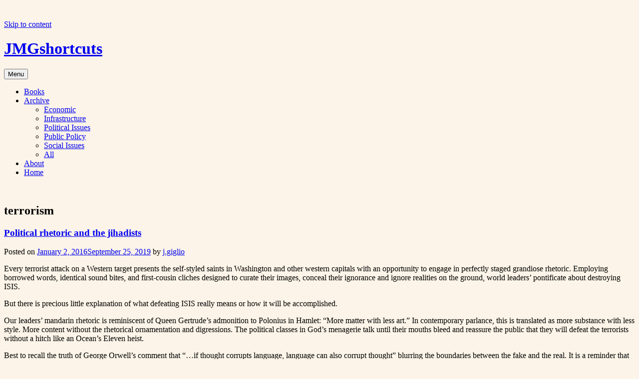

--- FILE ---
content_type: text/html; charset=UTF-8
request_url: https://josephgiglio.sites.northeastern.edu/tag/terrorism/
body_size: 22748
content:
<!DOCTYPE html>
<html lang="en-US">
<head>
<meta charset="UTF-8">
<meta name="viewport" content="width=device-width, initial-scale=1">
<title>terrorism | JMGshortcuts</title>
<link rel="profile" href="http://gmpg.org/xfn/11">
<link rel="pingback" href="https://josephgiglio.sites.northeastern.edu/xmlrpc.php">

<link rel="preconnect" href="https://fonts.gstatic.com" crossorigin /><meta name='robots' content='max-image-preview:large' />
<link rel='dns-prefetch' href='//stats.wp.com' />
<link rel='dns-prefetch' href='//fonts.googleapis.com' />
<link rel="alternate" type="application/rss+xml" title="JMGshortcuts &raquo; Feed" href="https://josephgiglio.sites.northeastern.edu/feed/" />
<link rel="alternate" type="application/rss+xml" title="JMGshortcuts &raquo; Comments Feed" href="https://josephgiglio.sites.northeastern.edu/comments/feed/" />
<link rel="alternate" type="application/rss+xml" title="JMGshortcuts &raquo; terrorism Tag Feed" href="https://josephgiglio.sites.northeastern.edu/tag/terrorism/feed/" />
<script type="text/javascript">
/* <![CDATA[ */
window._wpemojiSettings = {"baseUrl":"https:\/\/s.w.org\/images\/core\/emoji\/16.0.1\/72x72\/","ext":".png","svgUrl":"https:\/\/s.w.org\/images\/core\/emoji\/16.0.1\/svg\/","svgExt":".svg","source":{"concatemoji":"https:\/\/josephgiglio.sites.northeastern.edu\/wp-includes\/js\/wp-emoji-release.min.js?ver=6.8.3"}};
/*! This file is auto-generated */
!function(s,n){var o,i,e;function c(e){try{var t={supportTests:e,timestamp:(new Date).valueOf()};sessionStorage.setItem(o,JSON.stringify(t))}catch(e){}}function p(e,t,n){e.clearRect(0,0,e.canvas.width,e.canvas.height),e.fillText(t,0,0);var t=new Uint32Array(e.getImageData(0,0,e.canvas.width,e.canvas.height).data),a=(e.clearRect(0,0,e.canvas.width,e.canvas.height),e.fillText(n,0,0),new Uint32Array(e.getImageData(0,0,e.canvas.width,e.canvas.height).data));return t.every(function(e,t){return e===a[t]})}function u(e,t){e.clearRect(0,0,e.canvas.width,e.canvas.height),e.fillText(t,0,0);for(var n=e.getImageData(16,16,1,1),a=0;a<n.data.length;a++)if(0!==n.data[a])return!1;return!0}function f(e,t,n,a){switch(t){case"flag":return n(e,"\ud83c\udff3\ufe0f\u200d\u26a7\ufe0f","\ud83c\udff3\ufe0f\u200b\u26a7\ufe0f")?!1:!n(e,"\ud83c\udde8\ud83c\uddf6","\ud83c\udde8\u200b\ud83c\uddf6")&&!n(e,"\ud83c\udff4\udb40\udc67\udb40\udc62\udb40\udc65\udb40\udc6e\udb40\udc67\udb40\udc7f","\ud83c\udff4\u200b\udb40\udc67\u200b\udb40\udc62\u200b\udb40\udc65\u200b\udb40\udc6e\u200b\udb40\udc67\u200b\udb40\udc7f");case"emoji":return!a(e,"\ud83e\udedf")}return!1}function g(e,t,n,a){var r="undefined"!=typeof WorkerGlobalScope&&self instanceof WorkerGlobalScope?new OffscreenCanvas(300,150):s.createElement("canvas"),o=r.getContext("2d",{willReadFrequently:!0}),i=(o.textBaseline="top",o.font="600 32px Arial",{});return e.forEach(function(e){i[e]=t(o,e,n,a)}),i}function t(e){var t=s.createElement("script");t.src=e,t.defer=!0,s.head.appendChild(t)}"undefined"!=typeof Promise&&(o="wpEmojiSettingsSupports",i=["flag","emoji"],n.supports={everything:!0,everythingExceptFlag:!0},e=new Promise(function(e){s.addEventListener("DOMContentLoaded",e,{once:!0})}),new Promise(function(t){var n=function(){try{var e=JSON.parse(sessionStorage.getItem(o));if("object"==typeof e&&"number"==typeof e.timestamp&&(new Date).valueOf()<e.timestamp+604800&&"object"==typeof e.supportTests)return e.supportTests}catch(e){}return null}();if(!n){if("undefined"!=typeof Worker&&"undefined"!=typeof OffscreenCanvas&&"undefined"!=typeof URL&&URL.createObjectURL&&"undefined"!=typeof Blob)try{var e="postMessage("+g.toString()+"("+[JSON.stringify(i),f.toString(),p.toString(),u.toString()].join(",")+"));",a=new Blob([e],{type:"text/javascript"}),r=new Worker(URL.createObjectURL(a),{name:"wpTestEmojiSupports"});return void(r.onmessage=function(e){c(n=e.data),r.terminate(),t(n)})}catch(e){}c(n=g(i,f,p,u))}t(n)}).then(function(e){for(var t in e)n.supports[t]=e[t],n.supports.everything=n.supports.everything&&n.supports[t],"flag"!==t&&(n.supports.everythingExceptFlag=n.supports.everythingExceptFlag&&n.supports[t]);n.supports.everythingExceptFlag=n.supports.everythingExceptFlag&&!n.supports.flag,n.DOMReady=!1,n.readyCallback=function(){n.DOMReady=!0}}).then(function(){return e}).then(function(){var e;n.supports.everything||(n.readyCallback(),(e=n.source||{}).concatemoji?t(e.concatemoji):e.wpemoji&&e.twemoji&&(t(e.twemoji),t(e.wpemoji)))}))}((window,document),window._wpemojiSettings);
/* ]]> */
</script>
<link rel='stylesheet' id='dashicons-css' href='https://josephgiglio.sites.northeastern.edu/wp-includes/css/dashicons.min.css?ver=6.8.3' type='text/css' media='all' />
<link rel='stylesheet' id='admin-bar-css' href='https://josephgiglio.sites.northeastern.edu/wp-includes/css/admin-bar.min.css?ver=6.8.3' type='text/css' media='all' />
<style id='admin-bar-inline-css' type='text/css'>

		@media screen { html { margin-top: 32px !important; } }
		@media screen and ( max-width: 782px ) { html { margin-top: 46px !important; } }
	
@media print { #wpadminbar { display:none; } }
</style>
<style id='wp-emoji-styles-inline-css' type='text/css'>

	img.wp-smiley, img.emoji {
		display: inline !important;
		border: none !important;
		box-shadow: none !important;
		height: 1em !important;
		width: 1em !important;
		margin: 0 0.07em !important;
		vertical-align: -0.1em !important;
		background: none !important;
		padding: 0 !important;
	}
</style>
<link rel='stylesheet' id='wp-block-library-css' href='https://josephgiglio.sites.northeastern.edu/wp-includes/css/dist/block-library/style.min.css?ver=6.8.3' type='text/css' media='all' />
<style id='classic-theme-styles-inline-css' type='text/css'>
/*! This file is auto-generated */
.wp-block-button__link{color:#fff;background-color:#32373c;border-radius:9999px;box-shadow:none;text-decoration:none;padding:calc(.667em + 2px) calc(1.333em + 2px);font-size:1.125em}.wp-block-file__button{background:#32373c;color:#fff;text-decoration:none}
</style>
<style id='safe-svg-svg-icon-style-inline-css' type='text/css'>
.safe-svg-cover{text-align:center}.safe-svg-cover .safe-svg-inside{display:inline-block;max-width:100%}.safe-svg-cover svg{fill:currentColor;height:100%;max-height:100%;max-width:100%;width:100%}

</style>
<link rel='stylesheet' id='mediaelement-css' href='https://josephgiglio.sites.northeastern.edu/wp-includes/js/mediaelement/mediaelementplayer-legacy.min.css?ver=4.2.17' type='text/css' media='all' />
<link rel='stylesheet' id='wp-mediaelement-css' href='https://josephgiglio.sites.northeastern.edu/wp-includes/js/mediaelement/wp-mediaelement.min.css?ver=6.8.3' type='text/css' media='all' />
<style id='jetpack-sharing-buttons-style-inline-css' type='text/css'>
.jetpack-sharing-buttons__services-list{display:flex;flex-direction:row;flex-wrap:wrap;gap:0;list-style-type:none;margin:5px;padding:0}.jetpack-sharing-buttons__services-list.has-small-icon-size{font-size:12px}.jetpack-sharing-buttons__services-list.has-normal-icon-size{font-size:16px}.jetpack-sharing-buttons__services-list.has-large-icon-size{font-size:24px}.jetpack-sharing-buttons__services-list.has-huge-icon-size{font-size:36px}@media print{.jetpack-sharing-buttons__services-list{display:none!important}}.editor-styles-wrapper .wp-block-jetpack-sharing-buttons{gap:0;padding-inline-start:0}ul.jetpack-sharing-buttons__services-list.has-background{padding:1.25em 2.375em}
</style>
<link rel='stylesheet' id='awsm-ead-plus-public-css' href='https://josephgiglio.sites.northeastern.edu/wp-content/plugins/embed-any-document-plus/css/embed-public.min.css?ver=2.8.2' type='text/css' media='all' />
<style id='global-styles-inline-css' type='text/css'>
:root{--wp--preset--aspect-ratio--square: 1;--wp--preset--aspect-ratio--4-3: 4/3;--wp--preset--aspect-ratio--3-4: 3/4;--wp--preset--aspect-ratio--3-2: 3/2;--wp--preset--aspect-ratio--2-3: 2/3;--wp--preset--aspect-ratio--16-9: 16/9;--wp--preset--aspect-ratio--9-16: 9/16;--wp--preset--color--black: #000000;--wp--preset--color--cyan-bluish-gray: #abb8c3;--wp--preset--color--white: #ffffff;--wp--preset--color--pale-pink: #f78da7;--wp--preset--color--vivid-red: #cf2e2e;--wp--preset--color--luminous-vivid-orange: #ff6900;--wp--preset--color--luminous-vivid-amber: #fcb900;--wp--preset--color--light-green-cyan: #7bdcb5;--wp--preset--color--vivid-green-cyan: #00d084;--wp--preset--color--pale-cyan-blue: #8ed1fc;--wp--preset--color--vivid-cyan-blue: #0693e3;--wp--preset--color--vivid-purple: #9b51e0;--wp--preset--gradient--vivid-cyan-blue-to-vivid-purple: linear-gradient(135deg,rgba(6,147,227,1) 0%,rgb(155,81,224) 100%);--wp--preset--gradient--light-green-cyan-to-vivid-green-cyan: linear-gradient(135deg,rgb(122,220,180) 0%,rgb(0,208,130) 100%);--wp--preset--gradient--luminous-vivid-amber-to-luminous-vivid-orange: linear-gradient(135deg,rgba(252,185,0,1) 0%,rgba(255,105,0,1) 100%);--wp--preset--gradient--luminous-vivid-orange-to-vivid-red: linear-gradient(135deg,rgba(255,105,0,1) 0%,rgb(207,46,46) 100%);--wp--preset--gradient--very-light-gray-to-cyan-bluish-gray: linear-gradient(135deg,rgb(238,238,238) 0%,rgb(169,184,195) 100%);--wp--preset--gradient--cool-to-warm-spectrum: linear-gradient(135deg,rgb(74,234,220) 0%,rgb(151,120,209) 20%,rgb(207,42,186) 40%,rgb(238,44,130) 60%,rgb(251,105,98) 80%,rgb(254,248,76) 100%);--wp--preset--gradient--blush-light-purple: linear-gradient(135deg,rgb(255,206,236) 0%,rgb(152,150,240) 100%);--wp--preset--gradient--blush-bordeaux: linear-gradient(135deg,rgb(254,205,165) 0%,rgb(254,45,45) 50%,rgb(107,0,62) 100%);--wp--preset--gradient--luminous-dusk: linear-gradient(135deg,rgb(255,203,112) 0%,rgb(199,81,192) 50%,rgb(65,88,208) 100%);--wp--preset--gradient--pale-ocean: linear-gradient(135deg,rgb(255,245,203) 0%,rgb(182,227,212) 50%,rgb(51,167,181) 100%);--wp--preset--gradient--electric-grass: linear-gradient(135deg,rgb(202,248,128) 0%,rgb(113,206,126) 100%);--wp--preset--gradient--midnight: linear-gradient(135deg,rgb(2,3,129) 0%,rgb(40,116,252) 100%);--wp--preset--font-size--small: 13px;--wp--preset--font-size--medium: 20px;--wp--preset--font-size--large: 36px;--wp--preset--font-size--x-large: 42px;--wp--preset--spacing--20: 0.44rem;--wp--preset--spacing--30: 0.67rem;--wp--preset--spacing--40: 1rem;--wp--preset--spacing--50: 1.5rem;--wp--preset--spacing--60: 2.25rem;--wp--preset--spacing--70: 3.38rem;--wp--preset--spacing--80: 5.06rem;--wp--preset--shadow--natural: 6px 6px 9px rgba(0, 0, 0, 0.2);--wp--preset--shadow--deep: 12px 12px 50px rgba(0, 0, 0, 0.4);--wp--preset--shadow--sharp: 6px 6px 0px rgba(0, 0, 0, 0.2);--wp--preset--shadow--outlined: 6px 6px 0px -3px rgba(255, 255, 255, 1), 6px 6px rgba(0, 0, 0, 1);--wp--preset--shadow--crisp: 6px 6px 0px rgba(0, 0, 0, 1);}:where(.is-layout-flex){gap: 0.5em;}:where(.is-layout-grid){gap: 0.5em;}body .is-layout-flex{display: flex;}.is-layout-flex{flex-wrap: wrap;align-items: center;}.is-layout-flex > :is(*, div){margin: 0;}body .is-layout-grid{display: grid;}.is-layout-grid > :is(*, div){margin: 0;}:where(.wp-block-columns.is-layout-flex){gap: 2em;}:where(.wp-block-columns.is-layout-grid){gap: 2em;}:where(.wp-block-post-template.is-layout-flex){gap: 1.25em;}:where(.wp-block-post-template.is-layout-grid){gap: 1.25em;}.has-black-color{color: var(--wp--preset--color--black) !important;}.has-cyan-bluish-gray-color{color: var(--wp--preset--color--cyan-bluish-gray) !important;}.has-white-color{color: var(--wp--preset--color--white) !important;}.has-pale-pink-color{color: var(--wp--preset--color--pale-pink) !important;}.has-vivid-red-color{color: var(--wp--preset--color--vivid-red) !important;}.has-luminous-vivid-orange-color{color: var(--wp--preset--color--luminous-vivid-orange) !important;}.has-luminous-vivid-amber-color{color: var(--wp--preset--color--luminous-vivid-amber) !important;}.has-light-green-cyan-color{color: var(--wp--preset--color--light-green-cyan) !important;}.has-vivid-green-cyan-color{color: var(--wp--preset--color--vivid-green-cyan) !important;}.has-pale-cyan-blue-color{color: var(--wp--preset--color--pale-cyan-blue) !important;}.has-vivid-cyan-blue-color{color: var(--wp--preset--color--vivid-cyan-blue) !important;}.has-vivid-purple-color{color: var(--wp--preset--color--vivid-purple) !important;}.has-black-background-color{background-color: var(--wp--preset--color--black) !important;}.has-cyan-bluish-gray-background-color{background-color: var(--wp--preset--color--cyan-bluish-gray) !important;}.has-white-background-color{background-color: var(--wp--preset--color--white) !important;}.has-pale-pink-background-color{background-color: var(--wp--preset--color--pale-pink) !important;}.has-vivid-red-background-color{background-color: var(--wp--preset--color--vivid-red) !important;}.has-luminous-vivid-orange-background-color{background-color: var(--wp--preset--color--luminous-vivid-orange) !important;}.has-luminous-vivid-amber-background-color{background-color: var(--wp--preset--color--luminous-vivid-amber) !important;}.has-light-green-cyan-background-color{background-color: var(--wp--preset--color--light-green-cyan) !important;}.has-vivid-green-cyan-background-color{background-color: var(--wp--preset--color--vivid-green-cyan) !important;}.has-pale-cyan-blue-background-color{background-color: var(--wp--preset--color--pale-cyan-blue) !important;}.has-vivid-cyan-blue-background-color{background-color: var(--wp--preset--color--vivid-cyan-blue) !important;}.has-vivid-purple-background-color{background-color: var(--wp--preset--color--vivid-purple) !important;}.has-black-border-color{border-color: var(--wp--preset--color--black) !important;}.has-cyan-bluish-gray-border-color{border-color: var(--wp--preset--color--cyan-bluish-gray) !important;}.has-white-border-color{border-color: var(--wp--preset--color--white) !important;}.has-pale-pink-border-color{border-color: var(--wp--preset--color--pale-pink) !important;}.has-vivid-red-border-color{border-color: var(--wp--preset--color--vivid-red) !important;}.has-luminous-vivid-orange-border-color{border-color: var(--wp--preset--color--luminous-vivid-orange) !important;}.has-luminous-vivid-amber-border-color{border-color: var(--wp--preset--color--luminous-vivid-amber) !important;}.has-light-green-cyan-border-color{border-color: var(--wp--preset--color--light-green-cyan) !important;}.has-vivid-green-cyan-border-color{border-color: var(--wp--preset--color--vivid-green-cyan) !important;}.has-pale-cyan-blue-border-color{border-color: var(--wp--preset--color--pale-cyan-blue) !important;}.has-vivid-cyan-blue-border-color{border-color: var(--wp--preset--color--vivid-cyan-blue) !important;}.has-vivid-purple-border-color{border-color: var(--wp--preset--color--vivid-purple) !important;}.has-vivid-cyan-blue-to-vivid-purple-gradient-background{background: var(--wp--preset--gradient--vivid-cyan-blue-to-vivid-purple) !important;}.has-light-green-cyan-to-vivid-green-cyan-gradient-background{background: var(--wp--preset--gradient--light-green-cyan-to-vivid-green-cyan) !important;}.has-luminous-vivid-amber-to-luminous-vivid-orange-gradient-background{background: var(--wp--preset--gradient--luminous-vivid-amber-to-luminous-vivid-orange) !important;}.has-luminous-vivid-orange-to-vivid-red-gradient-background{background: var(--wp--preset--gradient--luminous-vivid-orange-to-vivid-red) !important;}.has-very-light-gray-to-cyan-bluish-gray-gradient-background{background: var(--wp--preset--gradient--very-light-gray-to-cyan-bluish-gray) !important;}.has-cool-to-warm-spectrum-gradient-background{background: var(--wp--preset--gradient--cool-to-warm-spectrum) !important;}.has-blush-light-purple-gradient-background{background: var(--wp--preset--gradient--blush-light-purple) !important;}.has-blush-bordeaux-gradient-background{background: var(--wp--preset--gradient--blush-bordeaux) !important;}.has-luminous-dusk-gradient-background{background: var(--wp--preset--gradient--luminous-dusk) !important;}.has-pale-ocean-gradient-background{background: var(--wp--preset--gradient--pale-ocean) !important;}.has-electric-grass-gradient-background{background: var(--wp--preset--gradient--electric-grass) !important;}.has-midnight-gradient-background{background: var(--wp--preset--gradient--midnight) !important;}.has-small-font-size{font-size: var(--wp--preset--font-size--small) !important;}.has-medium-font-size{font-size: var(--wp--preset--font-size--medium) !important;}.has-large-font-size{font-size: var(--wp--preset--font-size--large) !important;}.has-x-large-font-size{font-size: var(--wp--preset--font-size--x-large) !important;}
:where(.wp-block-post-template.is-layout-flex){gap: 1.25em;}:where(.wp-block-post-template.is-layout-grid){gap: 1.25em;}
:where(.wp-block-columns.is-layout-flex){gap: 2em;}:where(.wp-block-columns.is-layout-grid){gap: 2em;}
:root :where(.wp-block-pullquote){font-size: 1.5em;line-height: 1.6;}
</style>
<link rel='stylesheet' id='toc-screen-css' href='https://josephgiglio.sites.northeastern.edu/wp-content/plugins/table-of-contents-plus/screen.min.css?ver=2411.1' type='text/css' media='all' />
<link rel='stylesheet' id='cols-style-css' href='https://josephgiglio.sites.northeastern.edu/wp-content/themes/cols-wpcom/style.css?ver=6.8.3' type='text/css' media='all' />
<!--[if lt IE 9]>
<link rel='stylesheet' id='cols-ie-css' href='https://josephgiglio.sites.northeastern.edu/wp-content/themes/cols-wpcom/css/ie.css?ver=20142110' type='text/css' media='all' />
<![endif]-->
<link rel='stylesheet' id='cols-sourcesans-css' href='//fonts.googleapis.com/css?family=Source+Sans+Pro%3A300%2C400%2C500%2C600%2C700&#038;subset=latin%2Clatin-ext' type='text/css' media='all' />
<link rel='stylesheet' id='cols-sourceserif-css' href='//fonts.googleapis.com/css?family=Source+Serif+Pro%3A300%2C400%2C500%2C600%2C700&#038;subset=latin%2Clatin-ext' type='text/css' media='all' />
<link rel='stylesheet' id='divi-builder-style-css' href='https://josephgiglio.sites.northeastern.edu/wp-content/plugins/divi-builder/css/style-static.min.css?ver=4.27.4' type='text/css' media='all' />
<script type="text/javascript" src="https://josephgiglio.sites.northeastern.edu/wp-includes/js/jquery/jquery.min.js?ver=3.7.1" id="jquery-core-js"></script>
<script type="text/javascript" src="https://josephgiglio.sites.northeastern.edu/wp-includes/js/jquery/jquery-migrate.min.js?ver=3.4.1" id="jquery-migrate-js"></script>
<link rel="https://api.w.org/" href="https://josephgiglio.sites.northeastern.edu/wp-json/" /><link rel="alternate" title="JSON" type="application/json" href="https://josephgiglio.sites.northeastern.edu/wp-json/wp/v2/tags/263" /><link rel="EditURI" type="application/rsd+xml" title="RSD" href="https://josephgiglio.sites.northeastern.edu/xmlrpc.php?rsd" />
<meta name="generator" content="WordPress 6.8.3" />
	<style>
		@media screen and (max-width: 782px) {
			#wpadminbar li#wp-admin-bar-log-in,
			#wpadminbar li#wp-admin-bar-register {
				display: block;
			}

			#wpadminbar li#wp-admin-bar-log-in a,
			#wpadminbar li#wp-admin-bar-register a {
				padding: 0 8px;
			}
		}
	</style>
<!-- Google Tag Manager -->
<script>(function(w,d,s,l,i){w[l]=w[l]||[];w[l].push({'gtm.start':
new Date().getTime(),event:'gtm.js'});var f=d.getElementsByTagName(s)[0],
j=d.createElement(s),dl=l!='dataLayer'?'&l='+l:'';j.async=true;j.src=
'https://www.googletagmanager.com/gtm.js?id='+i+dl;f.parentNode.insertBefore(j,f);
})(window,document,'script','dataLayer','WGQLLJ');</script>
<!-- End Google Tag Manager -->
		<style id="simpler-css-style" type="text/css">
</style><!-- end of custom css -->
	<style>img#wpstats{display:none}</style>
		
        <script type="text/javascript">
            var jQueryMigrateHelperHasSentDowngrade = false;

			window.onerror = function( msg, url, line, col, error ) {
				// Break out early, do not processing if a downgrade reqeust was already sent.
				if ( jQueryMigrateHelperHasSentDowngrade ) {
					return true;
                }

				var xhr = new XMLHttpRequest();
				var nonce = 'c0cb8c44df';
				var jQueryFunctions = [
					'andSelf',
					'browser',
					'live',
					'boxModel',
					'support.boxModel',
					'size',
					'swap',
					'clean',
					'sub',
                ];
				var match_pattern = /\)\.(.+?) is not a function/;
                var erroredFunction = msg.match( match_pattern );

                // If there was no matching functions, do not try to downgrade.
                if ( null === erroredFunction || typeof erroredFunction !== 'object' || typeof erroredFunction[1] === "undefined" || -1 === jQueryFunctions.indexOf( erroredFunction[1] ) ) {
                    return true;
                }

                // Set that we've now attempted a downgrade request.
                jQueryMigrateHelperHasSentDowngrade = true;

				xhr.open( 'POST', 'https://josephgiglio.sites.northeastern.edu/wp-admin/admin-ajax.php' );
				xhr.setRequestHeader( 'Content-Type', 'application/x-www-form-urlencoded' );
				xhr.onload = function () {
					var response,
                        reload = false;

					if ( 200 === xhr.status ) {
                        try {
                        	response = JSON.parse( xhr.response );

                        	reload = response.data.reload;
                        } catch ( e ) {
                        	reload = false;
                        }
                    }

					// Automatically reload the page if a deprecation caused an automatic downgrade, ensure visitors get the best possible experience.
					if ( reload ) {
						location.reload();
                    }
				};

				xhr.send( encodeURI( 'action=jquery-migrate-downgrade-version&_wpnonce=' + nonce ) );

				// Suppress error alerts in older browsers
				return true;
			}
        </script>

		<!-- Google Tag Manager -->
<script>(function(w,d,s,l,i){w[l]=w[l]||[];w[l].push({'gtm.start':
new Date().getTime(),event:'gtm.js'});var f=d.getElementsByTagName(s)[0],
j=d.createElement(s),dl=l!='dataLayer'?'&l='+l:'';j.async=true;j.src=
'https://www.googletagmanager.com/gtm.js?id='+i+dl;f.parentNode.insertBefore(j,f);
})(window,document,'script','dataLayer','GTM-T64JQXQ4');</script>
<!-- End Google Tag Manager --><style type="text/css">.recentcomments a{display:inline !important;padding:0 !important;margin:0 !important;}</style><style type="text/css">
/* <![CDATA[ */
img.latex { vertical-align: middle; border: none; }
/* ]]> */
</style>
<style type="text/css" id="custom-background-css">
body.custom-background { background-color: #fcf4e8; }
</style>
	<link rel="icon" href="https://sites.northeastern.edu/files/2023/03/favicon-32x32-Northeastern.png" sizes="32x32" />
<link rel="icon" href="https://sites.northeastern.edu/files/2023/03/favicon-32x32-Northeastern.png" sizes="192x192" />
<link rel="apple-touch-icon" href="https://sites.northeastern.edu/files/2023/03/favicon-32x32-Northeastern.png" />
<meta name="msapplication-TileImage" content="https://sites.northeastern.edu/files/2023/03/favicon-32x32-Northeastern.png" />
</head>

<body class="archive tag tag-terrorism tag-263 admin-bar no-customize-support custom-background wp-theme-cols-wpcom et_divi_builder et-pb-theme-cols et-db">
<div id="page" class="hfeed site">
	<a class="skip-link screen-reader-text" href="#content">Skip to content</a>

	<header id="masthead" class="site-header" role="banner">
		<div class="site-branding">
			<h1 class="site-title"><a href="https://josephgiglio.sites.northeastern.edu/" rel="home">JMGshortcuts</a></h1>
			<h2 class="site-description"></h2>
		</div>

		<nav id="site-navigation" class="main-navigation" role="navigation">
			<button class="menu-toggle">Menu</button>
			<div class="menu-main-container"><ul id="menu-main" class="menu"><li id="menu-item-284" class="menu-item menu-item-type-post_type menu-item-object-page menu-item-284"><a href="https://josephgiglio.sites.northeastern.edu/new-page/">Books</a></li>
<li id="menu-item-287" class="menu-item menu-item-type-post_type menu-item-object-page menu-item-has-children menu-item-287"><a href="https://josephgiglio.sites.northeastern.edu/archive/">Archive</a>
<ul class="sub-menu">
	<li id="menu-item-630" class="menu-item menu-item-type-custom menu-item-object-custom menu-item-630"><a href="https://josephgiglio.sites.northeastern.edu/category/economic/">Economic</a></li>
	<li id="menu-item-631" class="menu-item menu-item-type-custom menu-item-object-custom menu-item-631"><a href="https://josephgiglio.sites.northeastern.edu/tag/infrastructure/">Infrastructure</a></li>
	<li id="menu-item-632" class="menu-item menu-item-type-custom menu-item-object-custom menu-item-632"><a href="https://josephgiglio.sites.northeastern.edu/category/political-issues/">Political Issues</a></li>
	<li id="menu-item-633" class="menu-item menu-item-type-custom menu-item-object-custom menu-item-633"><a href="https://josephgiglio.sites.northeastern.edu/category/public-policy/">Public Policy</a></li>
	<li id="menu-item-634" class="menu-item menu-item-type-custom menu-item-object-custom menu-item-634"><a href="https://josephgiglio.sites.northeastern.edu/category/social-issues/">Social Issues</a></li>
	<li id="menu-item-643" class="menu-item menu-item-type-post_type menu-item-object-page menu-item-643"><a href="https://josephgiglio.sites.northeastern.edu/archive/">All</a></li>
</ul>
</li>
<li id="menu-item-285" class="menu-item menu-item-type-post_type menu-item-object-page menu-item-285"><a href="https://josephgiglio.sites.northeastern.edu/about/">About</a></li>
<li id="menu-item-283" class="menu-item menu-item-type-custom menu-item-object-custom menu-item-home menu-item-283"><a href="http://josephgiglio.sites.northeastern.edu">Home</a></li>
</ul></div>		</nav><!-- #site-navigation -->
	</header><!-- #masthead -->

	<div id="content" class="site-content">

					<a href="https://josephgiglio.sites.northeastern.edu/" rel="home">
				<img class="custom-header" src="https://josephgiglio.sites.northeastern.edu/files/2019/09/cropped-Northeastern-Giglio.png" width="1070" height="290" alt="">
			</a>
		
	<section id="primary" class="content-area">
		<main id="main" class="site-main" role="main">

		
			<header class="page-header">
				<h1 class="page-title">
					terrorism				</h1>
							</header><!-- .page-header -->

						
				
<article id="post-229" class="post-229 post type-post status-publish format-standard hentry category-political-issues tag-giglio tag-isis tag-terrorism">

	
	<header class="entry-header">
		<h1 class="entry-title"><a href="https://josephgiglio.sites.northeastern.edu/2016/01/02/2016-1-2-political-rhetoric-and-the-jihadists/" rel="bookmark">Political rhetoric and the jihadists</a></h1>
				<div class="entry-meta">
			<span class="posted-on">Posted on <a href="https://josephgiglio.sites.northeastern.edu/2016/01/02/2016-1-2-political-rhetoric-and-the-jihadists/" rel="bookmark"><time class="entry-date published" datetime="2016-01-02T21:35:00+00:00">January 2, 2016</time><time class="updated" datetime="2019-09-25T21:58:33+00:00">September 25, 2019</time></a></span><span class="byline"> by <span class="author vcard"><a class="url fn n" href="https://josephgiglio.sites.northeastern.edu/author/j-giglio/">j.giglio</a></span></span>		</div><!-- .entry-meta -->
			</header><!-- .entry-header -->

	<div class="entry-content">
		<p>Every terrorist attack on a Western target presents the self-styled saints in Washington and other western capitals with an opportunity to engage in perfectly staged grandiose rhetoric. Employing borrowed words, identical sound bites, and first-cousin cliches designed to curate their images, conceal their ignorance and ignore realities on the ground, world leaders&#8217; pontificate about destroying ISIS.</p>
<p>But there is precious little explanation of what defeating ISIS really means or how it will be accomplished.</p>
<p>Our leaders&#8217; mandarin rhetoric is reminiscent of Queen Gertrude&#8217;s admonition to Polonius in Hamlet: &#8220;More matter with less art.&#8221; In contemporary parlance, this is translated as more substance with less style. More content without the rhetorical ornamentation and digressions. The political classes in God&#8217;s menagerie talk until their mouths bleed and reassure the public that they will defeat the terrorists without a hitch like an Ocean&#8217;s Eleven heist.</p>
<p>Best to recall the truth of George Orwell&#8217;s comment that &#8220;…if thought corrupts language, language can also corrupt thought&#8221; blurring the boundaries between the fake and the real. It is a reminder that the moment to be wariest of political rhetoric is precisely when elite opinion is lined up on one side of the boat.</p>
<p>Those politicians talk about destroying ISIS, but what about other radical Islamic terrorist groups such as al Qaeda, Hezbollah, Hamas, Jabhat al-Nustra, and Boko Haram, that have proliferated all over the globe partially facilitated by the information revolution?</p>
<p>Does victory over ISIS mean taking the fight to their doorstep in Iraq and Syria? If it means beating them militarily, that is a silly question. If the American public has the stomach to support boots on the ground with the collateral damage to civilians, the world&#8217;s mightiest military could go through ISIS in Syria and Iraq to take a phrase from General Patton, &#8220;like excrement through a goose.&#8221; But the American people will not touch this approach with a barge pole.</p>
<p>The U.S. military did not start bombing ISIS&#8217; oil infrastructure and their fleet of tanker trucks because the Obama administration was worried about civilian casualties and environmental damage. You have to wonder whether the allies would have won World War II if they had to submit their bombing targets to the White House for approval.</p>
<p>Is defeating ISIS militarily, stopping its propaganda machine, blocking its revenue sources sufficient to eliminate radical Islamic terrorism? ISIS and other jihadists &#8216; initial goal is to create a caliphate in Iraq, Syria, Lebanon, Jordan, Yemen, Libya and the Palestinian territories. After that, they want to recreate the caliphate of old and then spread Islam over the entire planet. A global caliphate achieved through a global war. Other than that, they have modest ambitions.</p>
<p>Does it mean making their ideas go away? Does a grand strategy have to deal with the challenge of overthrowing a religion, a belief system? Even if we defeat the extremist militarily, we are still going to be dealing with the sons and daughters of jihadists 20 years from now. The fight against terrorism could become like the endless war on crime, or poverty or cancer.</p>
<p>To reduce and manage the terrorist threat, mainstream Muslims themselves must come out forcefully against the jihadis who are trying to hijack their religion. Political rhetoric comes with the speed of light, while developing and executing a successful strategy to deal with the scourge of radical Islamic terrorism comes with that of sound.</p>
<p>originally published: January 2, 2016</p>

			</div><!-- .entry-content -->

	<footer class="entry-footer">
		<span class="cat-links">Posted in <a href="https://josephgiglio.sites.northeastern.edu/category/political-issues/" rel="category tag">Political Issues</a></span><span class="tags-links">Tagged <a href="https://josephgiglio.sites.northeastern.edu/tag/giglio/" rel="tag">Giglio</a> <a href="https://josephgiglio.sites.northeastern.edu/tag/isis/" rel="tag">ISIS</a> <a href="https://josephgiglio.sites.northeastern.edu/tag/terrorism/" rel="tag">terrorism</a></span>	</footer><!-- .entry-footer -->
</article><!-- #post-## -->

			
				
<article id="post-231" class="post-231 post type-post status-publish format-standard hentry category-political-issues tag-isis tag-middle-east tag-obama tag-terrorism">

	
	<header class="entry-header">
		<h1 class="entry-title"><a href="https://josephgiglio.sites.northeastern.edu/2015/12/12/2015-12-12-how-americans-became-soft-targets/" rel="bookmark">How Americans became soft targets</a></h1>
				<div class="entry-meta">
			<span class="posted-on">Posted on <a href="https://josephgiglio.sites.northeastern.edu/2015/12/12/2015-12-12-how-americans-became-soft-targets/" rel="bookmark"><time class="entry-date published" datetime="2015-12-12T22:37:00+00:00">December 12, 2015</time><time class="updated" datetime="2019-09-25T21:58:33+00:00">September 25, 2019</time></a></span><span class="byline"> by <span class="author vcard"><a class="url fn n" href="https://josephgiglio.sites.northeastern.edu/author/j-giglio/">j.giglio</a></span></span>		</div><!-- .entry-meta -->
			</header><!-- .entry-header -->

	<div class="entry-content">
		<p>Americans can add concerns about their physical safety to a list of worries that already includes job insecurity, record economic inequality, and trust in government reaching an all-time low.</p>
<p>The San Bernardino shootings show that terror attacks on soft targets are not confined to Europe. The premeditated slaughter of innocent civilians by radical Islamic terrorists (dare I say the name) in Paris was followed by promises of similar attacks in other &#8220;crusader cities&#8221; including Washington, D.C. and New York City.</p>
<p>The most recent attacks are a reminder that American foreign policy blunders have caused chaos in the Middle East, where Islamic State outposts are gaining strength in Libya, Afghanistan, Lebanon, and Egypt. Americans understand you cannot underestimate ISIS, as President Obama did when he characterized them as a junior varsity team that has been contained as a local actor and did not represent a national security threat.</p>
<p>American troops exited Iraq at the end of 2011, completing a deployment that cost nearly 4,500 American lives, left more than 32,000 wounded and cost taxpayers trillions of dollars. The president said the US was leaving behind a &#8220;sovereign, stable, and self-reliant&#8221; Iraq.</p>
<p>Instead, the exit left the door open for the Islamic State&#8217;s land grab. All the gains made following the &#8220;surge&#8221; from 2007 to 2011 were washed away, with Islamic State terrorists taking territory and committing mass killings.</p>
<p>The President did not help matters in 2012, when he warned Syrian President Bashar al-Assad that using chemical weapons would cross a &#8220;red line.&#8221; Yet when Assad did just that in 2013, Obama did nothing. The inaction undermined America&#8217;s credibility and exasperated our allies.</p>
<p>The blunders did not start with President Obama. Common sense has gone on holiday among the worthies in Washington since 9/11, beginning with a feckless decision to invade Iraq that was a precipitating event in the unraveling of the Middle East and creation of one of the worst refugee crises since World War II.</p>
<p>The American-organized coalition invaded in 2003 because of Saddam Hussein&#8217;s alleged connections to terrorism and the potential threat posed by Iraq&#8217;s supposed possession of weapons of mass destruction. It turned out that Iraq did not have WMDs; Hussein&#8217;s links to al-Qaida and other terrorist groups were equally illusory.</p>
<p>The invasion was also supposed to transform a country benighted by decades of dictatorship into a Western-style free-market democracy that would be a model for other Middle East nations. Instead it opened Pandora&#8217;s Box and promoted Iran&#8217;s metastasizing regional hegemony.</p>
<p>The abrupt fall of Baghdad was accompanied by massive civil disorder, including the looting of public and government buildings, as the country slipped into anarchy. There was no plan for what to do after the victory and little recognition given to religious, ethnic, and political complexities among the Shiites, Sunnis and Kurds. Dissolving the army put several hundred thousand armed Iraqis on the street with no jobs and firing government employees, mostly Sunnis linked to the Hussein regime, transformed the country into a breeding ground for the very terrorism the invasion was supposed to combat.</p>
<p>By the fall of 2003 these blunders and the lack of enough American troops to establish security for the Iraqi people contributed to the growth of insurgency.</p>
<p>America allowed the old order to topple without a viable alternative in place &#8211; a reckless act with no precedent in modern statecraft. Now we are faced with the monumental challenge of picking up the pieces.</p>
<p>Today you need a scorecard to keep track of what is happening in the Middle East. For example, the Kurds have been a strong American partner. But Turkey, an equivocal NATO ally, claims that the Syrian Kurds are a terrorist group and have been bombing America&#8217;s most reliable ally in Syria and Iraq while ISIS brokers black market oil in Turkey to fund itself.</p>
<p>Sadly, the effects of these blunders aren&#8217;t limited to the Middle East. Here in the United States, Americans now live in fear of their physical safety.</p>
<p>Originally Published: December 12, 2015</p>

			</div><!-- .entry-content -->

	<footer class="entry-footer">
		<span class="cat-links">Posted in <a href="https://josephgiglio.sites.northeastern.edu/category/political-issues/" rel="category tag">Political Issues</a></span><span class="tags-links">Tagged <a href="https://josephgiglio.sites.northeastern.edu/tag/isis/" rel="tag">ISIS</a> <a href="https://josephgiglio.sites.northeastern.edu/tag/middle-east/" rel="tag">Middle East</a> <a href="https://josephgiglio.sites.northeastern.edu/tag/obama/" rel="tag">Obama</a> <a href="https://josephgiglio.sites.northeastern.edu/tag/terrorism/" rel="tag">terrorism</a></span>	</footer><!-- .entry-footer -->
</article><!-- #post-## -->

			
				
<article id="post-232" class="post-232 post type-post status-publish format-standard hentry category-political-issues tag-obama tag-refugees tag-syria tag-terrorism">

	
	<header class="entry-header">
		<h1 class="entry-title"><a href="https://josephgiglio.sites.northeastern.edu/2015/11/28/2015-11-28-why-should-americans-trust-refugee-process/" rel="bookmark">Why should Americans trust refugee process?</a></h1>
				<div class="entry-meta">
			<span class="posted-on">Posted on <a href="https://josephgiglio.sites.northeastern.edu/2015/11/28/2015-11-28-why-should-americans-trust-refugee-process/" rel="bookmark"><time class="entry-date published" datetime="2015-11-28T22:50:00+00:00">November 28, 2015</time><time class="updated" datetime="2019-09-25T21:58:33+00:00">September 25, 2019</time></a></span><span class="byline"> by <span class="author vcard"><a class="url fn n" href="https://josephgiglio.sites.northeastern.edu/author/j-giglio/">j.giglio</a></span></span>		</div><!-- .entry-meta -->
			</header><!-- .entry-header -->

	<div class="entry-content">
		<p>Everyone loves a good argument and few questions are more likely to start one right now than &#8220;should we allow Syrian refugees into the United States?&#8221; Answering the question requires balancing competing concerns. First and foremost is the moral imperative of protecting American citizens versus the humanitarian concerns of providing for refugees.</p>
<p>But that isn&#8217;t the only set of competing concerns. What about the question of whether the United States should be helping its own -thousands of homeless veterans, for example -before helping others who may represent a unique security threat? Should America&#8217;s self-interests be sacrificed in the pursuit of high ideals. And in the 21st century, that self-interest is threatened by the specter of global jihad.</p>
<p>The Obama administration plans to increase refugee admissions for fiscal 2016 to at least 85,000, with 10,000 of the refugees coming from Syria, despite the horrific Paris attack in which at least apparently one of the attackers is believed to have posed as a Syrian migrant to get into France. The plan would move these refugees to the front of the immigration line, ahead of &#8220;undocumented&#8221; immigrants and those on the &#8220;legal&#8221; immigration list.</p>
<p>White House Deputy National Security Advisor Ben Rhodes employed the usual self-assured bureaucratic rhetoric, saying that the government has a &#8220;very careful vetting process&#8221; for all Syrian refugees. Still further, he argued that these refugees are tragic victims; women, children and orphans of the Syrian civil war that has raged since 2011. Put like that, who could disagree with the canonical view of the administration?</p>
<p>The director of the FBI, for one. James B. Comey testified before Congress in October that his agency has neither the resources nor the necessary information to fully vet Syrian refugees. He could not offer assurances that terrorist fighters could not slip in by posing as refugees. Nobody can guarantee ISIS could not use the Syrian diaspora as a way to kill Americans and serve as an ISIS Trojan Horse. There are no solid background records available to confirm that refugees are who they say they are.</p>
<p>All this should not be surprising given that we are dealing with refugees from a broken country in the midst of years-long civil war.</p>
<p>Overlooked in the discussion are security risks presented by the estimated 40 percent of the 11-to-12 million unauthorized residents who came here legally, then stayed after their student, business, or tourist visas expired. Lest Americans forget, on 9/11, 19 foreign terrorists came through America&#8217;s front door on legitimate visas, hijacked four planes and murdered almost 3,000 innocent people. On the day of the attack, four of them were continuing to live in the shadows even thought their visas had expired.</p>
<p>If the federal government has not been able to track the arrival and departure of foreign visitors, why would Americans believe their government can effectively screen Syrian refugees. To put it nicely the average American lacks confidence in the competency of their government to identify covert operatives. That is not irrational.</p>
<p>All it takes is one terrorist to get through the screening process. In other words, the government agencies conducting the screening have to be perfect. If you believe they are capable of such behavior, it is likely you think it&#8217;s possible to fight a war without collateral damage to civilians.</p>
<p>It is said that the definition of insanity is doing the same thing over and over and expecting a different result. It is a definition Americans should remember as we consider the issue of allowing Syrian refugees into the United States.</p>
<p>Originally Published: November 28, 2015</p>

			</div><!-- .entry-content -->

	<footer class="entry-footer">
		<span class="cat-links">Posted in <a href="https://josephgiglio.sites.northeastern.edu/category/political-issues/" rel="category tag">Political Issues</a></span><span class="tags-links">Tagged <a href="https://josephgiglio.sites.northeastern.edu/tag/obama/" rel="tag">Obama</a> <a href="https://josephgiglio.sites.northeastern.edu/tag/refugees/" rel="tag">Refugees</a> <a href="https://josephgiglio.sites.northeastern.edu/tag/syria/" rel="tag">Syria</a> <a href="https://josephgiglio.sites.northeastern.edu/tag/terrorism/" rel="tag">terrorism</a></span>	</footer><!-- .entry-footer -->
</article><!-- #post-## -->

			
				
<article id="post-234" class="post-234 post type-post status-publish format-standard hentry category-political-issues tag-immigration tag-terrorism">

	
	<header class="entry-header">
		<h1 class="entry-title"><a href="https://josephgiglio.sites.northeastern.edu/2015/04/01/2017-8-6-an-inconvenient-fix-to-americas-immigration-problem/" rel="bookmark">An inconvenient fix to America&#8217;s immigration problem</a></h1>
				<div class="entry-meta">
			<span class="posted-on">Posted on <a href="https://josephgiglio.sites.northeastern.edu/2015/04/01/2017-8-6-an-inconvenient-fix-to-americas-immigration-problem/" rel="bookmark"><time class="entry-date published" datetime="2015-04-01T23:24:00+00:00">April 1, 2015</time><time class="updated" datetime="2019-09-25T21:59:03+00:00">September 25, 2019</time></a></span><span class="byline"> by <span class="author vcard"><a class="url fn n" href="https://josephgiglio.sites.northeastern.edu/author/j-giglio/">j.giglio</a></span></span>		</div><!-- .entry-meta -->
			</header><!-- .entry-header -->

	<div class="entry-content">
		<p>Most of the discussion about our broken immigration system centers on those who enter the country illegally over the porous 2,000-mile southwest land border that stretches over four states. But that is only a partial picture of illegal immigration in the United States.</p>
<p>Overlooked in the discussion are the security risks presented by the estimated 40 percent of the 11 to 12 million unauthorized residents who came here legally, then stayed after their student, business or tourist visas expired. In other words, these immigrants did not jump a fence, cross a river, or pay to be smuggled into the country. To borrow Vice President Biden&#8217;s words, &#8220;This is really a big deal.&#8221;</p>
<p>The number of visitors who come to the United States legally each year but pose a potential national security or public safety threat is unknown. Under current law, those who overstay their visas are committing only a civil violation of federal law, while those who sneak across the border are committing a federal crime.</p>
<p>Addressing the large number of foreign visitors who have entered the United States legally but then overstayed has been a long-standing challenge. Tracking the arrival and departure of foreign visitors is an essential part of protecting Americans from those who would do us harm.</p>
<p>While the Department of Homeland Security takes fingerprints and photos of foreigners who enter the United States, their ability to track immigrants who stay past their visa expiration in real time is severely limited, especially when you consider that any state with an international airport is a border state.</p>
<p>Perhaps it is time to simply issue people American Express cards because they seem to have no problem tracking their customers. The persistent problems of visa overstays are not given the same priority in allocating resources as efforts to blockade the border states. It may be because overstays don&#8217;t make for good 10-second sound bites like those who cross the Rio Grande river in search of a better life do. These Mexican immigrants are building houses, not bombs.</p>
<p>The government has known for some time that the visa process is vulnerable to terrorist exploitation. The General Accounting Office has reported that 36 of the roughly 400 people convicted of terrorism­ related charges since 2001 overstayed their visas.</p>
<p>In 2007, Hosam Smadi arrived from Jordan on a 90-day tourist visa but never left. Two years later he plotted to blow up a Dallas high-rise with a car bomb.</p>
<p>Another tourist, 29-year old Moroccan Amine El Khalifi, overstayed his visa and conspired to detonate a bomb at the U.S. capitol in 2012.</p>
<p>Lest Americans forget, on 9/11, 19 foreign terrorists came right through America&#8217;s front door on legitimate visas, hijacked four planes and murdered almost 3,000 innocent people. On the day of the attack, four of them were living in the shadows even though their visas had expired.</p>
<p>Fifteen of the 9/11 terrorists were from Saudi Arabia, but that did not dissuade the federal government in January 2013 from adding the country to the U.S. Global Entry trusted traveler program, which streamlines the airport screening process.</p>
<p>With the United States at war against terrorism, it may be time to consider Michael Corleone&#8217;s &nbsp;11th commandment: Protect your family at any cost. Even if it means antagonizing those such as the airlines and tourism industry concerned about reduced travel to the United States or those who worry about the privacy issues involved in cracking down on visa overstays with increased monitoring of visitors.</p>
<p>If the United States is ever going to get serious about fixing our broken immigration system, we need to be willing to take on some of the interests who might be inconvenienced by the fix.</p>
<p>originally published: April 1, 2015</p>

			</div><!-- .entry-content -->

	<footer class="entry-footer">
		<span class="cat-links">Posted in <a href="https://josephgiglio.sites.northeastern.edu/category/political-issues/" rel="category tag">Political Issues</a></span><span class="tags-links">Tagged <a href="https://josephgiglio.sites.northeastern.edu/tag/immigration/" rel="tag">immigration</a> <a href="https://josephgiglio.sites.northeastern.edu/tag/terrorism/" rel="tag">terrorism</a></span>	</footer><!-- .entry-footer -->
</article><!-- #post-## -->

			
			
		
		</main><!-- #main -->
	</section><!-- #primary -->


<div id="secondary" class="widget-area" role="complementary">
	<aside id="search-3" class="widget widget_search"><h1 class="widget-title">Search Site</h1><form role="search" method="get" class="search-form" action="https://josephgiglio.sites.northeastern.edu/">
				<label>
					<span class="screen-reader-text">Search for:</span>
					<input type="search" class="search-field" placeholder="Search &hellip;" value="" name="s" />
				</label>
				<input type="submit" class="search-submit" value="Search" />
			</form></aside><aside id="tag_cloud-2" class="widget widget_tag_cloud"><h1 class="widget-title">Tags</h1><div class="tagcloud"><a href="https://josephgiglio.sites.northeastern.edu/category/autonomous-vehicles/" class="tag-cloud-link tag-link-300 tag-link-position-1" style="font-size: 8pt;" aria-label="autonomous vehicles (2 items)">autonomous vehicles<span class="tag-link-count"> (2)</span></a>
<a href="https://josephgiglio.sites.northeastern.edu/category/diplomacy/" class="tag-cloud-link tag-link-306 tag-link-position-2" style="font-size: 9.6041666666667pt;" aria-label="Diplomacy (4 items)">Diplomacy<span class="tag-link-count"> (4)</span></a>
<a href="https://josephgiglio.sites.northeastern.edu/category/economic/" class="tag-cloud-link tag-link-31 tag-link-position-3" style="font-size: 22pt;" aria-label="Economic (253 items)">Economic<span class="tag-link-count"> (253)</span></a>
<a href="https://josephgiglio.sites.northeastern.edu/category/finance/" class="tag-cloud-link tag-link-307 tag-link-position-4" style="font-size: 10.697916666667pt;" aria-label="Finance (6 items)">Finance<span class="tag-link-count"> (6)</span></a>
<a href="https://josephgiglio.sites.northeastern.edu/category/future-of-transportation/" class="tag-cloud-link tag-link-301 tag-link-position-5" style="font-size: 8pt;" aria-label="future of transportation (2 items)">future of transportation<span class="tag-link-count"> (2)</span></a>
<a href="https://josephgiglio.sites.northeastern.edu/category/governance/" class="tag-cloud-link tag-link-299 tag-link-position-6" style="font-size: 13.833333333333pt;" aria-label="governance (18 items)">governance<span class="tag-link-count"> (18)</span></a>
<a href="https://josephgiglio.sites.northeastern.edu/category/infrastructure/" class="tag-cloud-link tag-link-36 tag-link-position-7" style="font-size: 17.260416666667pt;" aria-label="Infrastructure (55 items)">Infrastructure<span class="tag-link-count"> (55)</span></a>
<a href="https://josephgiglio.sites.northeastern.edu/category/international-issue/" class="tag-cloud-link tag-link-305 tag-link-position-8" style="font-size: 10.697916666667pt;" aria-label="International Issue (6 items)">International Issue<span class="tag-link-count"> (6)</span></a>
<a href="https://josephgiglio.sites.northeastern.edu/category/leadership/" class="tag-cloud-link tag-link-303 tag-link-position-9" style="font-size: 10.697916666667pt;" aria-label="Leadership (6 items)">Leadership<span class="tag-link-count"> (6)</span></a>
<a href="https://josephgiglio.sites.northeastern.edu/category/political-issues/" class="tag-cloud-link tag-link-33 tag-link-position-10" style="font-size: 19.666666666667pt;" aria-label="Political Issues (119 items)">Political Issues<span class="tag-link-count"> (119)</span></a>
<a href="https://josephgiglio.sites.northeastern.edu/category/public-policy/" class="tag-cloud-link tag-link-79 tag-link-position-11" style="font-size: 14.78125pt;" aria-label="Public Policy (25 items)">Public Policy<span class="tag-link-count"> (25)</span></a>
<a href="https://josephgiglio.sites.northeastern.edu/category/social-issues/" class="tag-cloud-link tag-link-38 tag-link-position-12" style="font-size: 17.697916666667pt;" aria-label="Social Issues (63 items)">Social Issues<span class="tag-link-count"> (63)</span></a>
<a href="https://josephgiglio.sites.northeastern.edu/category/strategy/" class="tag-cloud-link tag-link-302 tag-link-position-13" style="font-size: 13.833333333333pt;" aria-label="Strategy (18 items)">Strategy<span class="tag-link-count"> (18)</span></a>
<a href="https://josephgiglio.sites.northeastern.edu/category/technology/" class="tag-cloud-link tag-link-298 tag-link-position-14" style="font-size: 10.697916666667pt;" aria-label="Technology (6 items)">Technology<span class="tag-link-count"> (6)</span></a>
<a href="https://josephgiglio.sites.northeastern.edu/category/transportation/" class="tag-cloud-link tag-link-304 tag-link-position-15" style="font-size: 8pt;" aria-label="Transportation (2 items)">Transportation<span class="tag-link-count"> (2)</span></a>
<a href="https://josephgiglio.sites.northeastern.edu/category/uncategorized/" class="tag-cloud-link tag-link-1 tag-link-position-16" style="font-size: 11.791666666667pt;" aria-label="Uncategorized (9 items)">Uncategorized<span class="tag-link-count"> (9)</span></a></div>
</aside><aside id="subscribe-by-email-2" class="widget subscribe-by-email"><h1 class="widget-title">Subscribe by Email</h1>		        <form method="post" id="subscribe-by-email-subscribe-form" class="subscribe-by-email-subscribe-form" />
	        	<p>
		        	Completely spam free, opt out any time.		        </p>
		        	<p tabindex="-1" class="subscribe-by-email-error" style="display: none">Please, insert a valid email.</p>
	        		<p tabindex="-1" class="subscribe-by-email-updated" style="display: none">Thank you, your email will be added to the mailing list once you click on the link in the confirmation email.</p>
					<label class="screen-reader-text sbe-screen-reader-text" for="subscribe-by-email-field">Your Email</label>
					<p>
						<input type="email" id="subscribe-by-email-field" class="subscribe-by-email-field" name="subscription-email" placeholder="ex: someone@mydomain.com" required/>
					</p>
		        	<label aria-hidden="true" class="screen-reader-text sbe-screen-reader-text" for="security-check-aside">Leave this field blank</label>
		        	<input aria-hidden="true" type="text" tabindex="-1" name="security-check-aside" id="security-check-aside" class="screen-reader-text sbe-screen-reader-text" />
					<div class="sbe-recaptcha-holder">
						<p class="subscribe-by-email-error" style="display: none">Spam protection has stopped this request. Please contact site owner for help.</p>
						<input name="g-recaptcha-response" type="hidden" class="g-recaptcha-response">
						<p class="sbe-recaptcha-privacy"><small>This form is protected by reCAPTCHA and the Google <a href="https://policies.google.com/privacy" rel="nofollow">Privacy Policy</a> and <a href="https://policies.google.com/terms" rel="nofollow">Terms of Service</a> apply.</small></p>
					</div>
		        	<input type="hidden" name="action" value="sbe_subscribe_user" />
		        	<input type="submit" class="subscribe-by-email-submit" name="submit-subscribe-user" value="Subscribe" />
		        	<img src="https://josephgiglio.sites.northeastern.edu/wp-content/plugins/subscribe-by-email/subscribe-by-email/assets/images/ajax-loader.gif" alt="" class="subscribe-by-email-loader" style="display:none;" />
	        </form>

        </aside><aside id="search-2" class="widget widget_search"><form role="search" method="get" class="search-form" action="https://josephgiglio.sites.northeastern.edu/">
				<label>
					<span class="screen-reader-text">Search for:</span>
					<input type="search" class="search-field" placeholder="Search &hellip;" value="" name="s" />
				</label>
				<input type="submit" class="search-submit" value="Search" />
			</form></aside>
		<aside id="recent-posts-2" class="widget widget_recent_entries">
		<h1 class="widget-title">Recent Posts</h1>
		<ul>
											<li>
					<a href="https://josephgiglio.sites.northeastern.edu/2023/10/16/still-more-on-strategy/">Still More On Strategy</a>
									</li>
											<li>
					<a href="https://josephgiglio.sites.northeastern.edu/2023/10/08/surfing-for-strategy/">Surfing for Strategy</a>
									</li>
											<li>
					<a href="https://josephgiglio.sites.northeastern.edu/2023/10/01/strategy-as-a-way-of-thinking/">Strategy As A Way of Thinking</a>
									</li>
											<li>
					<a href="https://josephgiglio.sites.northeastern.edu/2023/09/26/jack-welch-and-strategy/">Jack Welch and Strategy</a>
									</li>
											<li>
					<a href="https://josephgiglio.sites.northeastern.edu/2023/09/03/the-brics-and-the-almighty-dollar/">The BRICS and the Almighty Dollar</a>
									</li>
					</ul>

		</aside><aside id="recent-comments-2" class="widget widget_recent_comments"><h1 class="widget-title">Recent Comments</h1><ul id="recentcomments"></ul></aside><aside id="archives-2" class="widget widget_archive"><h1 class="widget-title">Archives</h1>
			<ul>
					<li><a href='https://josephgiglio.sites.northeastern.edu/2023/10/'>October 2023</a></li>
	<li><a href='https://josephgiglio.sites.northeastern.edu/2023/09/'>September 2023</a></li>
	<li><a href='https://josephgiglio.sites.northeastern.edu/2023/08/'>August 2023</a></li>
	<li><a href='https://josephgiglio.sites.northeastern.edu/2023/07/'>July 2023</a></li>
	<li><a href='https://josephgiglio.sites.northeastern.edu/2023/06/'>June 2023</a></li>
	<li><a href='https://josephgiglio.sites.northeastern.edu/2023/05/'>May 2023</a></li>
	<li><a href='https://josephgiglio.sites.northeastern.edu/2023/04/'>April 2023</a></li>
	<li><a href='https://josephgiglio.sites.northeastern.edu/2023/03/'>March 2023</a></li>
	<li><a href='https://josephgiglio.sites.northeastern.edu/2023/02/'>February 2023</a></li>
	<li><a href='https://josephgiglio.sites.northeastern.edu/2023/01/'>January 2023</a></li>
	<li><a href='https://josephgiglio.sites.northeastern.edu/2022/12/'>December 2022</a></li>
	<li><a href='https://josephgiglio.sites.northeastern.edu/2022/11/'>November 2022</a></li>
	<li><a href='https://josephgiglio.sites.northeastern.edu/2022/10/'>October 2022</a></li>
	<li><a href='https://josephgiglio.sites.northeastern.edu/2022/09/'>September 2022</a></li>
	<li><a href='https://josephgiglio.sites.northeastern.edu/2022/08/'>August 2022</a></li>
	<li><a href='https://josephgiglio.sites.northeastern.edu/2022/07/'>July 2022</a></li>
	<li><a href='https://josephgiglio.sites.northeastern.edu/2022/06/'>June 2022</a></li>
	<li><a href='https://josephgiglio.sites.northeastern.edu/2022/05/'>May 2022</a></li>
	<li><a href='https://josephgiglio.sites.northeastern.edu/2022/04/'>April 2022</a></li>
	<li><a href='https://josephgiglio.sites.northeastern.edu/2022/03/'>March 2022</a></li>
	<li><a href='https://josephgiglio.sites.northeastern.edu/2022/02/'>February 2022</a></li>
	<li><a href='https://josephgiglio.sites.northeastern.edu/2022/01/'>January 2022</a></li>
	<li><a href='https://josephgiglio.sites.northeastern.edu/2021/12/'>December 2021</a></li>
	<li><a href='https://josephgiglio.sites.northeastern.edu/2021/11/'>November 2021</a></li>
	<li><a href='https://josephgiglio.sites.northeastern.edu/2021/10/'>October 2021</a></li>
	<li><a href='https://josephgiglio.sites.northeastern.edu/2021/09/'>September 2021</a></li>
	<li><a href='https://josephgiglio.sites.northeastern.edu/2021/08/'>August 2021</a></li>
	<li><a href='https://josephgiglio.sites.northeastern.edu/2021/07/'>July 2021</a></li>
	<li><a href='https://josephgiglio.sites.northeastern.edu/2021/06/'>June 2021</a></li>
	<li><a href='https://josephgiglio.sites.northeastern.edu/2021/05/'>May 2021</a></li>
	<li><a href='https://josephgiglio.sites.northeastern.edu/2021/04/'>April 2021</a></li>
	<li><a href='https://josephgiglio.sites.northeastern.edu/2021/03/'>March 2021</a></li>
	<li><a href='https://josephgiglio.sites.northeastern.edu/2021/02/'>February 2021</a></li>
	<li><a href='https://josephgiglio.sites.northeastern.edu/2021/01/'>January 2021</a></li>
	<li><a href='https://josephgiglio.sites.northeastern.edu/2020/12/'>December 2020</a></li>
	<li><a href='https://josephgiglio.sites.northeastern.edu/2020/11/'>November 2020</a></li>
	<li><a href='https://josephgiglio.sites.northeastern.edu/2020/10/'>October 2020</a></li>
	<li><a href='https://josephgiglio.sites.northeastern.edu/2020/09/'>September 2020</a></li>
	<li><a href='https://josephgiglio.sites.northeastern.edu/2020/08/'>August 2020</a></li>
	<li><a href='https://josephgiglio.sites.northeastern.edu/2020/07/'>July 2020</a></li>
	<li><a href='https://josephgiglio.sites.northeastern.edu/2020/06/'>June 2020</a></li>
	<li><a href='https://josephgiglio.sites.northeastern.edu/2020/05/'>May 2020</a></li>
	<li><a href='https://josephgiglio.sites.northeastern.edu/2020/04/'>April 2020</a></li>
	<li><a href='https://josephgiglio.sites.northeastern.edu/2020/03/'>March 2020</a></li>
	<li><a href='https://josephgiglio.sites.northeastern.edu/2020/02/'>February 2020</a></li>
	<li><a href='https://josephgiglio.sites.northeastern.edu/2020/01/'>January 2020</a></li>
	<li><a href='https://josephgiglio.sites.northeastern.edu/2019/12/'>December 2019</a></li>
	<li><a href='https://josephgiglio.sites.northeastern.edu/2019/11/'>November 2019</a></li>
	<li><a href='https://josephgiglio.sites.northeastern.edu/2019/10/'>October 2019</a></li>
	<li><a href='https://josephgiglio.sites.northeastern.edu/2019/09/'>September 2019</a></li>
	<li><a href='https://josephgiglio.sites.northeastern.edu/2019/08/'>August 2019</a></li>
	<li><a href='https://josephgiglio.sites.northeastern.edu/2019/07/'>July 2019</a></li>
	<li><a href='https://josephgiglio.sites.northeastern.edu/2019/06/'>June 2019</a></li>
	<li><a href='https://josephgiglio.sites.northeastern.edu/2019/05/'>May 2019</a></li>
	<li><a href='https://josephgiglio.sites.northeastern.edu/2019/04/'>April 2019</a></li>
	<li><a href='https://josephgiglio.sites.northeastern.edu/2019/03/'>March 2019</a></li>
	<li><a href='https://josephgiglio.sites.northeastern.edu/2019/02/'>February 2019</a></li>
	<li><a href='https://josephgiglio.sites.northeastern.edu/2019/01/'>January 2019</a></li>
	<li><a href='https://josephgiglio.sites.northeastern.edu/2018/12/'>December 2018</a></li>
	<li><a href='https://josephgiglio.sites.northeastern.edu/2018/11/'>November 2018</a></li>
	<li><a href='https://josephgiglio.sites.northeastern.edu/2018/10/'>October 2018</a></li>
	<li><a href='https://josephgiglio.sites.northeastern.edu/2018/09/'>September 2018</a></li>
	<li><a href='https://josephgiglio.sites.northeastern.edu/2018/08/'>August 2018</a></li>
	<li><a href='https://josephgiglio.sites.northeastern.edu/2018/07/'>July 2018</a></li>
	<li><a href='https://josephgiglio.sites.northeastern.edu/2018/06/'>June 2018</a></li>
	<li><a href='https://josephgiglio.sites.northeastern.edu/2018/05/'>May 2018</a></li>
	<li><a href='https://josephgiglio.sites.northeastern.edu/2018/04/'>April 2018</a></li>
	<li><a href='https://josephgiglio.sites.northeastern.edu/2018/03/'>March 2018</a></li>
	<li><a href='https://josephgiglio.sites.northeastern.edu/2018/02/'>February 2018</a></li>
	<li><a href='https://josephgiglio.sites.northeastern.edu/2018/01/'>January 2018</a></li>
	<li><a href='https://josephgiglio.sites.northeastern.edu/2017/12/'>December 2017</a></li>
	<li><a href='https://josephgiglio.sites.northeastern.edu/2017/11/'>November 2017</a></li>
	<li><a href='https://josephgiglio.sites.northeastern.edu/2017/10/'>October 2017</a></li>
	<li><a href='https://josephgiglio.sites.northeastern.edu/2017/09/'>September 2017</a></li>
	<li><a href='https://josephgiglio.sites.northeastern.edu/2017/08/'>August 2017</a></li>
	<li><a href='https://josephgiglio.sites.northeastern.edu/2017/07/'>July 2017</a></li>
	<li><a href='https://josephgiglio.sites.northeastern.edu/2017/06/'>June 2017</a></li>
	<li><a href='https://josephgiglio.sites.northeastern.edu/2017/05/'>May 2017</a></li>
	<li><a href='https://josephgiglio.sites.northeastern.edu/2017/04/'>April 2017</a></li>
	<li><a href='https://josephgiglio.sites.northeastern.edu/2017/03/'>March 2017</a></li>
	<li><a href='https://josephgiglio.sites.northeastern.edu/2017/02/'>February 2017</a></li>
	<li><a href='https://josephgiglio.sites.northeastern.edu/2017/01/'>January 2017</a></li>
	<li><a href='https://josephgiglio.sites.northeastern.edu/2016/12/'>December 2016</a></li>
	<li><a href='https://josephgiglio.sites.northeastern.edu/2016/11/'>November 2016</a></li>
	<li><a href='https://josephgiglio.sites.northeastern.edu/2016/10/'>October 2016</a></li>
	<li><a href='https://josephgiglio.sites.northeastern.edu/2016/09/'>September 2016</a></li>
	<li><a href='https://josephgiglio.sites.northeastern.edu/2016/08/'>August 2016</a></li>
	<li><a href='https://josephgiglio.sites.northeastern.edu/2016/07/'>July 2016</a></li>
	<li><a href='https://josephgiglio.sites.northeastern.edu/2016/06/'>June 2016</a></li>
	<li><a href='https://josephgiglio.sites.northeastern.edu/2016/05/'>May 2016</a></li>
	<li><a href='https://josephgiglio.sites.northeastern.edu/2016/04/'>April 2016</a></li>
	<li><a href='https://josephgiglio.sites.northeastern.edu/2016/03/'>March 2016</a></li>
	<li><a href='https://josephgiglio.sites.northeastern.edu/2016/02/'>February 2016</a></li>
	<li><a href='https://josephgiglio.sites.northeastern.edu/2016/01/'>January 2016</a></li>
	<li><a href='https://josephgiglio.sites.northeastern.edu/2015/12/'>December 2015</a></li>
	<li><a href='https://josephgiglio.sites.northeastern.edu/2015/11/'>November 2015</a></li>
	<li><a href='https://josephgiglio.sites.northeastern.edu/2015/10/'>October 2015</a></li>
	<li><a href='https://josephgiglio.sites.northeastern.edu/2015/09/'>September 2015</a></li>
	<li><a href='https://josephgiglio.sites.northeastern.edu/2015/08/'>August 2015</a></li>
	<li><a href='https://josephgiglio.sites.northeastern.edu/2015/07/'>July 2015</a></li>
	<li><a href='https://josephgiglio.sites.northeastern.edu/2015/06/'>June 2015</a></li>
	<li><a href='https://josephgiglio.sites.northeastern.edu/2015/05/'>May 2015</a></li>
	<li><a href='https://josephgiglio.sites.northeastern.edu/2015/04/'>April 2015</a></li>
	<li><a href='https://josephgiglio.sites.northeastern.edu/2015/03/'>March 2015</a></li>
	<li><a href='https://josephgiglio.sites.northeastern.edu/2015/02/'>February 2015</a></li>
	<li><a href='https://josephgiglio.sites.northeastern.edu/2015/01/'>January 2015</a></li>
	<li><a href='https://josephgiglio.sites.northeastern.edu/2014/12/'>December 2014</a></li>
	<li><a href='https://josephgiglio.sites.northeastern.edu/2014/11/'>November 2014</a></li>
	<li><a href='https://josephgiglio.sites.northeastern.edu/2014/10/'>October 2014</a></li>
	<li><a href='https://josephgiglio.sites.northeastern.edu/2014/09/'>September 2014</a></li>
	<li><a href='https://josephgiglio.sites.northeastern.edu/2014/08/'>August 2014</a></li>
	<li><a href='https://josephgiglio.sites.northeastern.edu/2014/07/'>July 2014</a></li>
	<li><a href='https://josephgiglio.sites.northeastern.edu/2014/06/'>June 2014</a></li>
	<li><a href='https://josephgiglio.sites.northeastern.edu/2014/05/'>May 2014</a></li>
	<li><a href='https://josephgiglio.sites.northeastern.edu/2014/04/'>April 2014</a></li>
	<li><a href='https://josephgiglio.sites.northeastern.edu/2014/03/'>March 2014</a></li>
	<li><a href='https://josephgiglio.sites.northeastern.edu/2014/02/'>February 2014</a></li>
	<li><a href='https://josephgiglio.sites.northeastern.edu/2014/01/'>January 2014</a></li>
	<li><a href='https://josephgiglio.sites.northeastern.edu/2013/12/'>December 2013</a></li>
	<li><a href='https://josephgiglio.sites.northeastern.edu/2013/11/'>November 2013</a></li>
	<li><a href='https://josephgiglio.sites.northeastern.edu/2013/10/'>October 2013</a></li>
	<li><a href='https://josephgiglio.sites.northeastern.edu/2013/09/'>September 2013</a></li>
	<li><a href='https://josephgiglio.sites.northeastern.edu/2013/08/'>August 2013</a></li>
	<li><a href='https://josephgiglio.sites.northeastern.edu/2013/07/'>July 2013</a></li>
	<li><a href='https://josephgiglio.sites.northeastern.edu/2013/06/'>June 2013</a></li>
	<li><a href='https://josephgiglio.sites.northeastern.edu/2013/05/'>May 2013</a></li>
	<li><a href='https://josephgiglio.sites.northeastern.edu/2013/04/'>April 2013</a></li>
	<li><a href='https://josephgiglio.sites.northeastern.edu/2013/03/'>March 2013</a></li>
	<li><a href='https://josephgiglio.sites.northeastern.edu/2013/02/'>February 2013</a></li>
	<li><a href='https://josephgiglio.sites.northeastern.edu/2013/01/'>January 2013</a></li>
	<li><a href='https://josephgiglio.sites.northeastern.edu/2012/12/'>December 2012</a></li>
	<li><a href='https://josephgiglio.sites.northeastern.edu/2012/11/'>November 2012</a></li>
	<li><a href='https://josephgiglio.sites.northeastern.edu/2012/10/'>October 2012</a></li>
	<li><a href='https://josephgiglio.sites.northeastern.edu/2012/09/'>September 2012</a></li>
	<li><a href='https://josephgiglio.sites.northeastern.edu/2012/08/'>August 2012</a></li>
	<li><a href='https://josephgiglio.sites.northeastern.edu/2012/07/'>July 2012</a></li>
	<li><a href='https://josephgiglio.sites.northeastern.edu/2012/06/'>June 2012</a></li>
	<li><a href='https://josephgiglio.sites.northeastern.edu/2012/05/'>May 2012</a></li>
	<li><a href='https://josephgiglio.sites.northeastern.edu/2012/04/'>April 2012</a></li>
	<li><a href='https://josephgiglio.sites.northeastern.edu/2012/03/'>March 2012</a></li>
	<li><a href='https://josephgiglio.sites.northeastern.edu/2012/02/'>February 2012</a></li>
	<li><a href='https://josephgiglio.sites.northeastern.edu/2012/01/'>January 2012</a></li>
	<li><a href='https://josephgiglio.sites.northeastern.edu/2011/11/'>November 2011</a></li>
	<li><a href='https://josephgiglio.sites.northeastern.edu/2011/10/'>October 2011</a></li>
	<li><a href='https://josephgiglio.sites.northeastern.edu/2011/07/'>July 2011</a></li>
	<li><a href='https://josephgiglio.sites.northeastern.edu/2011/06/'>June 2011</a></li>
	<li><a href='https://josephgiglio.sites.northeastern.edu/2007/10/'>October 2007</a></li>
	<li><a href='https://josephgiglio.sites.northeastern.edu/2007/06/'>June 2007</a></li>
	<li><a href='https://josephgiglio.sites.northeastern.edu/2007/05/'>May 2007</a></li>
	<li><a href='https://josephgiglio.sites.northeastern.edu/2007/02/'>February 2007</a></li>
	<li><a href='https://josephgiglio.sites.northeastern.edu/2006/11/'>November 2006</a></li>
	<li><a href='https://josephgiglio.sites.northeastern.edu/2006/03/'>March 2006</a></li>
	<li><a href='https://josephgiglio.sites.northeastern.edu/2005/08/'>August 2005</a></li>
	<li><a href='https://josephgiglio.sites.northeastern.edu/2004/10/'>October 2004</a></li>
	<li><a href='https://josephgiglio.sites.northeastern.edu/2003/12/'>December 2003</a></li>
	<li><a href='https://josephgiglio.sites.northeastern.edu/2003/11/'>November 2003</a></li>
	<li><a href='https://josephgiglio.sites.northeastern.edu/2003/07/'>July 2003</a></li>
	<li><a href='https://josephgiglio.sites.northeastern.edu/2003/04/'>April 2003</a></li>
	<li><a href='https://josephgiglio.sites.northeastern.edu/2002/10/'>October 2002</a></li>
	<li><a href='https://josephgiglio.sites.northeastern.edu/2002/04/'>April 2002</a></li>
	<li><a href='https://josephgiglio.sites.northeastern.edu/2002/01/'>January 2002</a></li>
	<li><a href='https://josephgiglio.sites.northeastern.edu/2000/08/'>August 2000</a></li>
	<li><a href='https://josephgiglio.sites.northeastern.edu/1998/10/'>October 1998</a></li>
	<li><a href='https://josephgiglio.sites.northeastern.edu/1998/09/'>September 1998</a></li>
	<li><a href='https://josephgiglio.sites.northeastern.edu/1998/01/'>January 1998</a></li>
	<li><a href='https://josephgiglio.sites.northeastern.edu/1997/12/'>December 1997</a></li>
	<li><a href='https://josephgiglio.sites.northeastern.edu/1997/10/'>October 1997</a></li>
	<li><a href='https://josephgiglio.sites.northeastern.edu/1997/09/'>September 1997</a></li>
	<li><a href='https://josephgiglio.sites.northeastern.edu/1996/07/'>July 1996</a></li>
	<li><a href='https://josephgiglio.sites.northeastern.edu/1995/11/'>November 1995</a></li>
	<li><a href='https://josephgiglio.sites.northeastern.edu/1995/01/'>January 1995</a></li>
	<li><a href='https://josephgiglio.sites.northeastern.edu/1993/06/'>June 1993</a></li>
	<li><a href='https://josephgiglio.sites.northeastern.edu/1993/01/'>January 1993</a></li>
	<li><a href='https://josephgiglio.sites.northeastern.edu/1992/07/'>July 1992</a></li>
	<li><a href='https://josephgiglio.sites.northeastern.edu/1991/02/'>February 1991</a></li>
	<li><a href='https://josephgiglio.sites.northeastern.edu/1990/09/'>September 1990</a></li>
	<li><a href='https://josephgiglio.sites.northeastern.edu/1989/05/'>May 1989</a></li>
	<li><a href='https://josephgiglio.sites.northeastern.edu/1989/03/'>March 1989</a></li>
	<li><a href='https://josephgiglio.sites.northeastern.edu/1983/10/'>October 1983</a></li>
			</ul>

			</aside><aside id="categories-2" class="widget widget_categories"><h1 class="widget-title">Categories</h1>
			<ul>
					<li class="cat-item cat-item-300"><a href="https://josephgiglio.sites.northeastern.edu/category/autonomous-vehicles/">autonomous vehicles</a>
</li>
	<li class="cat-item cat-item-306"><a href="https://josephgiglio.sites.northeastern.edu/category/diplomacy/">Diplomacy</a>
</li>
	<li class="cat-item cat-item-31"><a href="https://josephgiglio.sites.northeastern.edu/category/economic/">Economic</a>
</li>
	<li class="cat-item cat-item-307"><a href="https://josephgiglio.sites.northeastern.edu/category/finance/">Finance</a>
</li>
	<li class="cat-item cat-item-301"><a href="https://josephgiglio.sites.northeastern.edu/category/future-of-transportation/">future of transportation</a>
</li>
	<li class="cat-item cat-item-299"><a href="https://josephgiglio.sites.northeastern.edu/category/governance/">governance</a>
</li>
	<li class="cat-item cat-item-36"><a href="https://josephgiglio.sites.northeastern.edu/category/infrastructure/">Infrastructure</a>
</li>
	<li class="cat-item cat-item-305"><a href="https://josephgiglio.sites.northeastern.edu/category/international-issue/">International Issue</a>
</li>
	<li class="cat-item cat-item-303"><a href="https://josephgiglio.sites.northeastern.edu/category/leadership/">Leadership</a>
</li>
	<li class="cat-item cat-item-33"><a href="https://josephgiglio.sites.northeastern.edu/category/political-issues/">Political Issues</a>
</li>
	<li class="cat-item cat-item-79"><a href="https://josephgiglio.sites.northeastern.edu/category/public-policy/">Public Policy</a>
</li>
	<li class="cat-item cat-item-38"><a href="https://josephgiglio.sites.northeastern.edu/category/social-issues/">Social Issues</a>
</li>
	<li class="cat-item cat-item-302"><a href="https://josephgiglio.sites.northeastern.edu/category/strategy/">Strategy</a>
</li>
	<li class="cat-item cat-item-298"><a href="https://josephgiglio.sites.northeastern.edu/category/technology/">Technology</a>
</li>
	<li class="cat-item cat-item-304"><a href="https://josephgiglio.sites.northeastern.edu/category/transportation/">Transportation</a>
</li>
	<li class="cat-item cat-item-1"><a href="https://josephgiglio.sites.northeastern.edu/category/uncategorized/">Uncategorized</a>
</li>
			</ul>

			</aside><aside id="meta-2" class="widget widget_meta"><h1 class="widget-title">Meta</h1>
		<ul>
						<li><a href="https://josephgiglio.sites.northeastern.edu/wp-login.php?action=shibboleth">Log in</a></li>
			<li><a href="https://josephgiglio.sites.northeastern.edu/feed/">Entries feed</a></li>
			<li><a href="https://josephgiglio.sites.northeastern.edu/comments/feed/">Comments feed</a></li>

			<li><a href="https://wordpress.org/">WordPress.org</a></li>
		</ul>

		</aside></div><!-- #secondary -->

	</div><!-- #content -->

	<footer id="colophon" class="site-footer" role="contentinfo">
		<div class="site-info">
			<a href="http://wordpress.org/">Proudly powered by WordPress</a>
			<span class="sep"> | </span>
			Theme: Cols <a href="https://wordpress.com/themes/" rel="designer">WordPress.com</a>.		</div><!-- .site-info -->
	</footer><!-- #colophon -->
</div><!-- #page -->

<script type="speculationrules">
{"prefetch":[{"source":"document","where":{"and":[{"href_matches":"\/*"},{"not":{"href_matches":["\/wp-*.php","\/wp-admin\/*","\/files\/*","\/wp-content\/*","\/wp-content\/plugins\/*","\/wp-content\/themes\/cols-wpcom\/*","\/*\\?(.+)"]}},{"not":{"selector_matches":"a[rel~=\"nofollow\"]"}},{"not":{"selector_matches":".no-prefetch, .no-prefetch a"}}]},"eagerness":"conservative"}]}
</script>
<div id="footer-content-eb" style="clear:both;text-align:center;">Joseph M. Giglio writes from a unique perspective that combines his backgrounds in public service, investment banking, management consulting and academia. His experience includes time spent on Wall Street, in Washington D.C. and teaching at the D'Amore McKim School of Business at Northeastern University. </div><!-- Google Tag Manager (noscript) -->
<noscript><iframe src="https://www.googletagmanager.com/ns.html?id=WGQLLJ"
height="0" width="0" style="display:none;visibility:hidden"></iframe></noscript>
<!-- End Google Tag Manager (noscript) -->
		<style>.grecaptcha-badge { visibility: hidden; }.frm_dropzone_disabled{max-width:100% !important; padding: 10px;}.frm_dropzone_disabled .dz-message {display:block;border:none;text-align:left;margin:0;padding:0;}.frm_dropzone_disabled .frm_upload_icon,.frm_dropzone_disabled .frm_upload_text{display: none;}</style><link rel='stylesheet' id='subscribe-by-email-widget-css-css' href='https://josephgiglio.sites.northeastern.edu/wp-content/plugins/subscribe-by-email/subscribe-by-email/assets/css/widget.css?ver=3' type='text/css' media='all' />
<script type="text/javascript" src="https://josephgiglio.sites.northeastern.edu/wp-includes/js/hoverintent-js.min.js?ver=2.2.1" id="hoverintent-js-js"></script>
<script type="text/javascript" src="https://josephgiglio.sites.northeastern.edu/wp-includes/js/admin-bar.min.js?ver=6.8.3" id="admin-bar-js"></script>
<script type="text/javascript" src="https://josephgiglio.sites.northeastern.edu/wp-content/plugins/embed-any-document-plus/js/pdfobject.min.js?ver=2.8.2" id="awsm-ead-pdf-object-js"></script>
<script type="text/javascript" id="awsm-ead-plus-public-js-extra">
/* <![CDATA[ */
var eadPublic = {"pdfjs":""};
/* ]]> */
</script>
<script type="text/javascript" src="https://josephgiglio.sites.northeastern.edu/wp-content/plugins/embed-any-document-plus/js/embed-public.min.js?ver=2.8.2" id="awsm-ead-plus-public-js"></script>
<script type="text/javascript" id="blog_templates_front-js-extra">
/* <![CDATA[ */
var blog_templates_params = {"type":"screenshot_plus"};
/* ]]> */
</script>
<script type="text/javascript" src="https://josephgiglio.sites.northeastern.edu/wp-content/plugins/blogtemplates//blogtemplatesfiles/assets/js/front.js?ver=2.6.8.2" id="blog_templates_front-js"></script>
<script type="text/javascript" id="toc-front-js-extra">
/* <![CDATA[ */
var tocplus = {"visibility_show":"show","visibility_hide":"hide","width":"Auto"};
/* ]]> */
</script>
<script type="text/javascript" src="https://josephgiglio.sites.northeastern.edu/wp-content/plugins/table-of-contents-plus/front.min.js?ver=2411.1" id="toc-front-js"></script>
<script type="text/javascript" src="https://josephgiglio.sites.northeastern.edu/wp-content/themes/cols-wpcom/js/navigation.js?ver=20120206" id="cols-navigation-js"></script>
<script type="text/javascript" src="https://josephgiglio.sites.northeastern.edu/wp-content/themes/cols-wpcom/js/skip-link-focus-fix.js?ver=20130115" id="cols-skip-link-focus-fix-js"></script>
<script type="text/javascript" src="https://josephgiglio.sites.northeastern.edu/wp-content/plugins/divi-builder/includes/builder/feature/dynamic-assets/assets/js/jquery.fitvids.js?ver=4.27.4" id="fitvids-js"></script>
<script type="text/javascript" id="divi-builder-custom-script-js-extra">
/* <![CDATA[ */
var et_builder_utils_params = {"condition":{"diviTheme":false,"extraTheme":false},"scrollLocations":["app","top"],"builderScrollLocations":{"desktop":"app","tablet":"app","phone":"app"},"onloadScrollLocation":"app","builderType":"fe"};
var et_frontend_scripts = {"builderCssContainerPrefix":"#et-boc","builderCssLayoutPrefix":"#et-boc .et-l"};
var et_pb_custom = {"ajaxurl":"https:\/\/josephgiglio.sites.northeastern.edu\/wp-admin\/admin-ajax.php","images_uri":"https:\/\/josephgiglio.sites.northeastern.edu\/wp-content\/themes\/cols-wpcom\/images","builder_images_uri":"https:\/\/josephgiglio.sites.northeastern.edu\/wp-content\/plugins\/divi-builder\/includes\/builder\/images","et_frontend_nonce":"5547531484","subscription_failed":"Please, check the fields below to make sure you entered the correct information.","et_ab_log_nonce":"57bd298233","fill_message":"Please, fill in the following fields:","contact_error_message":"Please, fix the following errors:","invalid":"Invalid email","captcha":"Captcha","prev":"Prev","previous":"Previous","next":"Next","wrong_captcha":"You entered the wrong number in captcha.","wrong_checkbox":"Checkbox","ignore_waypoints":"no","is_divi_theme_used":"","widget_search_selector":".widget_search","ab_tests":[],"is_ab_testing_active":"","page_id":"229","unique_test_id":"","ab_bounce_rate":"5","is_cache_plugin_active":"yes","is_shortcode_tracking":"","tinymce_uri":"https:\/\/josephgiglio.sites.northeastern.edu\/wp-content\/plugins\/divi-builder\/includes\/builder\/frontend-builder\/assets\/vendors","accent_color":"#7EBEC5","waypoints_options":[]};
var et_pb_box_shadow_elements = [];
/* ]]> */
</script>
<script type="text/javascript" src="https://josephgiglio.sites.northeastern.edu/wp-content/plugins/divi-builder/js/scripts.min.js?ver=4.27.4" id="divi-builder-custom-script-js"></script>
<script type="text/javascript" src="https://josephgiglio.sites.northeastern.edu/wp-content/plugins/divi-builder/core/admin/js/common.js?ver=4.27.4" id="et-core-common-js"></script>
<script type="text/javascript" id="jetpack-stats-js-before">
/* <![CDATA[ */
_stq = window._stq || [];
_stq.push([ "view", JSON.parse("{\"v\":\"ext\",\"blog\":\"167315696\",\"post\":\"0\",\"tz\":\"0\",\"srv\":\"josephgiglio.sites.northeastern.edu\",\"arch_tag\":\"terrorism\",\"arch_results\":\"4\",\"j\":\"1:15.0.2\"}") ]);
_stq.push([ "clickTrackerInit", "167315696", "0" ]);
/* ]]> */
</script>
<script type="text/javascript" src="https://stats.wp.com/e-202604.js" id="jetpack-stats-js" defer="defer" data-wp-strategy="defer"></script>
<script type="text/javascript" src="https://www.google.com/recaptcha/api.js?render=6Ld0txosAAAAAKKMCOHHH-pwdfX98Ied6yP_FLpa&amp;ver=6.8.3" id="google-recaptcha-cp-v3-js"></script>
<script type="text/javascript" id="subscribe-by-email-widget-js-js-extra">
/* <![CDATA[ */
var sbe_localized = {"ajaxurl":"https:\/\/josephgiglio.sites.northeastern.edu\/wp-admin\/admin-ajax.php","subscription_created":"Your subscription has been successfully created!","already_subscribed":"You are already subscribed!","subscription_cancelled":"Your subscription has been successfully canceled!","failed_to_cancel_subscription":"Failed to cancel your subscription!","invalid_email":"Invalid e-mail address!","default_email":"ex: john@hotmail.com","recaptcha_v3_site_key":"6Ld0txosAAAAAKKMCOHHH-pwdfX98Ied6yP_FLpa"};
/* ]]> */
</script>
<script type="text/javascript" src="https://josephgiglio.sites.northeastern.edu/wp-content/plugins/subscribe-by-email/subscribe-by-email/assets/js/widget.js?ver=3" id="subscribe-by-email-widget-js-js"></script>
		<div id="wpadminbar" class="nojq nojs">
							<a class="screen-reader-shortcut" href="#wp-toolbar" tabindex="1">Skip to toolbar</a>
						<div class="quicklinks" id="wp-toolbar" role="navigation" aria-label="Toolbar">
				<ul role='menu' id='wp-admin-bar-root-default' class="ab-top-menu"><li role='group' id='wp-admin-bar-wp-logo' class="menupop"><a class='ab-item' role="menuitem" aria-expanded="false" href='https://sites.northeastern.edu/wp-admin/user/about.php'><span class="ab-icon" aria-hidden="true"></span><span class="screen-reader-text">About WordPress</span></a><div class="ab-sub-wrapper"><ul role='menu' aria-label='About WordPress' id='wp-admin-bar-wp-logo-default' class="ab-submenu"><li role='group' id='wp-admin-bar-about'><a class='ab-item' role="menuitem" href='https://sites.northeastern.edu/wp-admin/user/about.php'>About WordPress</a></li><li role='group' id='wp-admin-bar-contribute'><a class='ab-item' role="menuitem" href='https://sites.northeastern.edu/wp-admin/user/contribute.php'>Get Involved</a></li></ul><ul role='menu' aria-label='About WordPress' id='wp-admin-bar-wp-logo-external' class="ab-sub-secondary ab-submenu"><li role='group' id='wp-admin-bar-wporg'><a class='ab-item' role="menuitem" href='https://wordpress.org/'>WordPress.org</a></li><li role='group' id='wp-admin-bar-documentation'><a class='ab-item' role="menuitem" href='https://wordpress.org/documentation/'>Documentation</a></li><li role='group' id='wp-admin-bar-learn'><a class='ab-item' role="menuitem" href='https://learn.wordpress.org/'>Learn WordPress</a></li><li role='group' id='wp-admin-bar-support-forums'><a class='ab-item' role="menuitem" href='https://wordpress.org/support/forums/'>Support</a></li><li role='group' id='wp-admin-bar-feedback'><a class='ab-item' role="menuitem" href='https://wordpress.org/support/forum/requests-and-feedback'>Feedback</a></li></ul></div></li></ul><ul role='menu' id='wp-admin-bar-top-secondary' class="ab-top-secondary ab-top-menu"><li role='group' id='wp-admin-bar-log-in'><a class='ab-item' role="menuitem" href='https://josephgiglio.sites.northeastern.edu/wp-login.php?action=shibboleth'>Log In</a></li><li role='group' id='wp-admin-bar-search' class="admin-bar-search"><div class="ab-item ab-empty-item" tabindex="-1" role="menuitem"><form action="https://josephgiglio.sites.northeastern.edu/" method="get" id="adminbarsearch"><input class="adminbar-input" name="s" id="adminbar-search" type="text" value="" maxlength="150" /><label for="adminbar-search" class="screen-reader-text">Search</label><input type="submit" class="adminbar-button" value="Search" /></form></div></li></ul>			</div>
		</div>

		
</body>
</html>

--- FILE ---
content_type: text/html; charset=utf-8
request_url: https://www.google.com/recaptcha/api2/anchor?ar=1&k=6Ld0txosAAAAAKKMCOHHH-pwdfX98Ied6yP_FLpa&co=aHR0cHM6Ly9qb3NlcGhnaWdsaW8uc2l0ZXMubm9ydGhlYXN0ZXJuLmVkdTo0NDM.&hl=en&v=PoyoqOPhxBO7pBk68S4YbpHZ&size=invisible&anchor-ms=20000&execute-ms=30000&cb=q8u26tiwb1il
body_size: 49727
content:
<!DOCTYPE HTML><html dir="ltr" lang="en"><head><meta http-equiv="Content-Type" content="text/html; charset=UTF-8">
<meta http-equiv="X-UA-Compatible" content="IE=edge">
<title>reCAPTCHA</title>
<style type="text/css">
/* cyrillic-ext */
@font-face {
  font-family: 'Roboto';
  font-style: normal;
  font-weight: 400;
  font-stretch: 100%;
  src: url(//fonts.gstatic.com/s/roboto/v48/KFO7CnqEu92Fr1ME7kSn66aGLdTylUAMa3GUBHMdazTgWw.woff2) format('woff2');
  unicode-range: U+0460-052F, U+1C80-1C8A, U+20B4, U+2DE0-2DFF, U+A640-A69F, U+FE2E-FE2F;
}
/* cyrillic */
@font-face {
  font-family: 'Roboto';
  font-style: normal;
  font-weight: 400;
  font-stretch: 100%;
  src: url(//fonts.gstatic.com/s/roboto/v48/KFO7CnqEu92Fr1ME7kSn66aGLdTylUAMa3iUBHMdazTgWw.woff2) format('woff2');
  unicode-range: U+0301, U+0400-045F, U+0490-0491, U+04B0-04B1, U+2116;
}
/* greek-ext */
@font-face {
  font-family: 'Roboto';
  font-style: normal;
  font-weight: 400;
  font-stretch: 100%;
  src: url(//fonts.gstatic.com/s/roboto/v48/KFO7CnqEu92Fr1ME7kSn66aGLdTylUAMa3CUBHMdazTgWw.woff2) format('woff2');
  unicode-range: U+1F00-1FFF;
}
/* greek */
@font-face {
  font-family: 'Roboto';
  font-style: normal;
  font-weight: 400;
  font-stretch: 100%;
  src: url(//fonts.gstatic.com/s/roboto/v48/KFO7CnqEu92Fr1ME7kSn66aGLdTylUAMa3-UBHMdazTgWw.woff2) format('woff2');
  unicode-range: U+0370-0377, U+037A-037F, U+0384-038A, U+038C, U+038E-03A1, U+03A3-03FF;
}
/* math */
@font-face {
  font-family: 'Roboto';
  font-style: normal;
  font-weight: 400;
  font-stretch: 100%;
  src: url(//fonts.gstatic.com/s/roboto/v48/KFO7CnqEu92Fr1ME7kSn66aGLdTylUAMawCUBHMdazTgWw.woff2) format('woff2');
  unicode-range: U+0302-0303, U+0305, U+0307-0308, U+0310, U+0312, U+0315, U+031A, U+0326-0327, U+032C, U+032F-0330, U+0332-0333, U+0338, U+033A, U+0346, U+034D, U+0391-03A1, U+03A3-03A9, U+03B1-03C9, U+03D1, U+03D5-03D6, U+03F0-03F1, U+03F4-03F5, U+2016-2017, U+2034-2038, U+203C, U+2040, U+2043, U+2047, U+2050, U+2057, U+205F, U+2070-2071, U+2074-208E, U+2090-209C, U+20D0-20DC, U+20E1, U+20E5-20EF, U+2100-2112, U+2114-2115, U+2117-2121, U+2123-214F, U+2190, U+2192, U+2194-21AE, U+21B0-21E5, U+21F1-21F2, U+21F4-2211, U+2213-2214, U+2216-22FF, U+2308-230B, U+2310, U+2319, U+231C-2321, U+2336-237A, U+237C, U+2395, U+239B-23B7, U+23D0, U+23DC-23E1, U+2474-2475, U+25AF, U+25B3, U+25B7, U+25BD, U+25C1, U+25CA, U+25CC, U+25FB, U+266D-266F, U+27C0-27FF, U+2900-2AFF, U+2B0E-2B11, U+2B30-2B4C, U+2BFE, U+3030, U+FF5B, U+FF5D, U+1D400-1D7FF, U+1EE00-1EEFF;
}
/* symbols */
@font-face {
  font-family: 'Roboto';
  font-style: normal;
  font-weight: 400;
  font-stretch: 100%;
  src: url(//fonts.gstatic.com/s/roboto/v48/KFO7CnqEu92Fr1ME7kSn66aGLdTylUAMaxKUBHMdazTgWw.woff2) format('woff2');
  unicode-range: U+0001-000C, U+000E-001F, U+007F-009F, U+20DD-20E0, U+20E2-20E4, U+2150-218F, U+2190, U+2192, U+2194-2199, U+21AF, U+21E6-21F0, U+21F3, U+2218-2219, U+2299, U+22C4-22C6, U+2300-243F, U+2440-244A, U+2460-24FF, U+25A0-27BF, U+2800-28FF, U+2921-2922, U+2981, U+29BF, U+29EB, U+2B00-2BFF, U+4DC0-4DFF, U+FFF9-FFFB, U+10140-1018E, U+10190-1019C, U+101A0, U+101D0-101FD, U+102E0-102FB, U+10E60-10E7E, U+1D2C0-1D2D3, U+1D2E0-1D37F, U+1F000-1F0FF, U+1F100-1F1AD, U+1F1E6-1F1FF, U+1F30D-1F30F, U+1F315, U+1F31C, U+1F31E, U+1F320-1F32C, U+1F336, U+1F378, U+1F37D, U+1F382, U+1F393-1F39F, U+1F3A7-1F3A8, U+1F3AC-1F3AF, U+1F3C2, U+1F3C4-1F3C6, U+1F3CA-1F3CE, U+1F3D4-1F3E0, U+1F3ED, U+1F3F1-1F3F3, U+1F3F5-1F3F7, U+1F408, U+1F415, U+1F41F, U+1F426, U+1F43F, U+1F441-1F442, U+1F444, U+1F446-1F449, U+1F44C-1F44E, U+1F453, U+1F46A, U+1F47D, U+1F4A3, U+1F4B0, U+1F4B3, U+1F4B9, U+1F4BB, U+1F4BF, U+1F4C8-1F4CB, U+1F4D6, U+1F4DA, U+1F4DF, U+1F4E3-1F4E6, U+1F4EA-1F4ED, U+1F4F7, U+1F4F9-1F4FB, U+1F4FD-1F4FE, U+1F503, U+1F507-1F50B, U+1F50D, U+1F512-1F513, U+1F53E-1F54A, U+1F54F-1F5FA, U+1F610, U+1F650-1F67F, U+1F687, U+1F68D, U+1F691, U+1F694, U+1F698, U+1F6AD, U+1F6B2, U+1F6B9-1F6BA, U+1F6BC, U+1F6C6-1F6CF, U+1F6D3-1F6D7, U+1F6E0-1F6EA, U+1F6F0-1F6F3, U+1F6F7-1F6FC, U+1F700-1F7FF, U+1F800-1F80B, U+1F810-1F847, U+1F850-1F859, U+1F860-1F887, U+1F890-1F8AD, U+1F8B0-1F8BB, U+1F8C0-1F8C1, U+1F900-1F90B, U+1F93B, U+1F946, U+1F984, U+1F996, U+1F9E9, U+1FA00-1FA6F, U+1FA70-1FA7C, U+1FA80-1FA89, U+1FA8F-1FAC6, U+1FACE-1FADC, U+1FADF-1FAE9, U+1FAF0-1FAF8, U+1FB00-1FBFF;
}
/* vietnamese */
@font-face {
  font-family: 'Roboto';
  font-style: normal;
  font-weight: 400;
  font-stretch: 100%;
  src: url(//fonts.gstatic.com/s/roboto/v48/KFO7CnqEu92Fr1ME7kSn66aGLdTylUAMa3OUBHMdazTgWw.woff2) format('woff2');
  unicode-range: U+0102-0103, U+0110-0111, U+0128-0129, U+0168-0169, U+01A0-01A1, U+01AF-01B0, U+0300-0301, U+0303-0304, U+0308-0309, U+0323, U+0329, U+1EA0-1EF9, U+20AB;
}
/* latin-ext */
@font-face {
  font-family: 'Roboto';
  font-style: normal;
  font-weight: 400;
  font-stretch: 100%;
  src: url(//fonts.gstatic.com/s/roboto/v48/KFO7CnqEu92Fr1ME7kSn66aGLdTylUAMa3KUBHMdazTgWw.woff2) format('woff2');
  unicode-range: U+0100-02BA, U+02BD-02C5, U+02C7-02CC, U+02CE-02D7, U+02DD-02FF, U+0304, U+0308, U+0329, U+1D00-1DBF, U+1E00-1E9F, U+1EF2-1EFF, U+2020, U+20A0-20AB, U+20AD-20C0, U+2113, U+2C60-2C7F, U+A720-A7FF;
}
/* latin */
@font-face {
  font-family: 'Roboto';
  font-style: normal;
  font-weight: 400;
  font-stretch: 100%;
  src: url(//fonts.gstatic.com/s/roboto/v48/KFO7CnqEu92Fr1ME7kSn66aGLdTylUAMa3yUBHMdazQ.woff2) format('woff2');
  unicode-range: U+0000-00FF, U+0131, U+0152-0153, U+02BB-02BC, U+02C6, U+02DA, U+02DC, U+0304, U+0308, U+0329, U+2000-206F, U+20AC, U+2122, U+2191, U+2193, U+2212, U+2215, U+FEFF, U+FFFD;
}
/* cyrillic-ext */
@font-face {
  font-family: 'Roboto';
  font-style: normal;
  font-weight: 500;
  font-stretch: 100%;
  src: url(//fonts.gstatic.com/s/roboto/v48/KFO7CnqEu92Fr1ME7kSn66aGLdTylUAMa3GUBHMdazTgWw.woff2) format('woff2');
  unicode-range: U+0460-052F, U+1C80-1C8A, U+20B4, U+2DE0-2DFF, U+A640-A69F, U+FE2E-FE2F;
}
/* cyrillic */
@font-face {
  font-family: 'Roboto';
  font-style: normal;
  font-weight: 500;
  font-stretch: 100%;
  src: url(//fonts.gstatic.com/s/roboto/v48/KFO7CnqEu92Fr1ME7kSn66aGLdTylUAMa3iUBHMdazTgWw.woff2) format('woff2');
  unicode-range: U+0301, U+0400-045F, U+0490-0491, U+04B0-04B1, U+2116;
}
/* greek-ext */
@font-face {
  font-family: 'Roboto';
  font-style: normal;
  font-weight: 500;
  font-stretch: 100%;
  src: url(//fonts.gstatic.com/s/roboto/v48/KFO7CnqEu92Fr1ME7kSn66aGLdTylUAMa3CUBHMdazTgWw.woff2) format('woff2');
  unicode-range: U+1F00-1FFF;
}
/* greek */
@font-face {
  font-family: 'Roboto';
  font-style: normal;
  font-weight: 500;
  font-stretch: 100%;
  src: url(//fonts.gstatic.com/s/roboto/v48/KFO7CnqEu92Fr1ME7kSn66aGLdTylUAMa3-UBHMdazTgWw.woff2) format('woff2');
  unicode-range: U+0370-0377, U+037A-037F, U+0384-038A, U+038C, U+038E-03A1, U+03A3-03FF;
}
/* math */
@font-face {
  font-family: 'Roboto';
  font-style: normal;
  font-weight: 500;
  font-stretch: 100%;
  src: url(//fonts.gstatic.com/s/roboto/v48/KFO7CnqEu92Fr1ME7kSn66aGLdTylUAMawCUBHMdazTgWw.woff2) format('woff2');
  unicode-range: U+0302-0303, U+0305, U+0307-0308, U+0310, U+0312, U+0315, U+031A, U+0326-0327, U+032C, U+032F-0330, U+0332-0333, U+0338, U+033A, U+0346, U+034D, U+0391-03A1, U+03A3-03A9, U+03B1-03C9, U+03D1, U+03D5-03D6, U+03F0-03F1, U+03F4-03F5, U+2016-2017, U+2034-2038, U+203C, U+2040, U+2043, U+2047, U+2050, U+2057, U+205F, U+2070-2071, U+2074-208E, U+2090-209C, U+20D0-20DC, U+20E1, U+20E5-20EF, U+2100-2112, U+2114-2115, U+2117-2121, U+2123-214F, U+2190, U+2192, U+2194-21AE, U+21B0-21E5, U+21F1-21F2, U+21F4-2211, U+2213-2214, U+2216-22FF, U+2308-230B, U+2310, U+2319, U+231C-2321, U+2336-237A, U+237C, U+2395, U+239B-23B7, U+23D0, U+23DC-23E1, U+2474-2475, U+25AF, U+25B3, U+25B7, U+25BD, U+25C1, U+25CA, U+25CC, U+25FB, U+266D-266F, U+27C0-27FF, U+2900-2AFF, U+2B0E-2B11, U+2B30-2B4C, U+2BFE, U+3030, U+FF5B, U+FF5D, U+1D400-1D7FF, U+1EE00-1EEFF;
}
/* symbols */
@font-face {
  font-family: 'Roboto';
  font-style: normal;
  font-weight: 500;
  font-stretch: 100%;
  src: url(//fonts.gstatic.com/s/roboto/v48/KFO7CnqEu92Fr1ME7kSn66aGLdTylUAMaxKUBHMdazTgWw.woff2) format('woff2');
  unicode-range: U+0001-000C, U+000E-001F, U+007F-009F, U+20DD-20E0, U+20E2-20E4, U+2150-218F, U+2190, U+2192, U+2194-2199, U+21AF, U+21E6-21F0, U+21F3, U+2218-2219, U+2299, U+22C4-22C6, U+2300-243F, U+2440-244A, U+2460-24FF, U+25A0-27BF, U+2800-28FF, U+2921-2922, U+2981, U+29BF, U+29EB, U+2B00-2BFF, U+4DC0-4DFF, U+FFF9-FFFB, U+10140-1018E, U+10190-1019C, U+101A0, U+101D0-101FD, U+102E0-102FB, U+10E60-10E7E, U+1D2C0-1D2D3, U+1D2E0-1D37F, U+1F000-1F0FF, U+1F100-1F1AD, U+1F1E6-1F1FF, U+1F30D-1F30F, U+1F315, U+1F31C, U+1F31E, U+1F320-1F32C, U+1F336, U+1F378, U+1F37D, U+1F382, U+1F393-1F39F, U+1F3A7-1F3A8, U+1F3AC-1F3AF, U+1F3C2, U+1F3C4-1F3C6, U+1F3CA-1F3CE, U+1F3D4-1F3E0, U+1F3ED, U+1F3F1-1F3F3, U+1F3F5-1F3F7, U+1F408, U+1F415, U+1F41F, U+1F426, U+1F43F, U+1F441-1F442, U+1F444, U+1F446-1F449, U+1F44C-1F44E, U+1F453, U+1F46A, U+1F47D, U+1F4A3, U+1F4B0, U+1F4B3, U+1F4B9, U+1F4BB, U+1F4BF, U+1F4C8-1F4CB, U+1F4D6, U+1F4DA, U+1F4DF, U+1F4E3-1F4E6, U+1F4EA-1F4ED, U+1F4F7, U+1F4F9-1F4FB, U+1F4FD-1F4FE, U+1F503, U+1F507-1F50B, U+1F50D, U+1F512-1F513, U+1F53E-1F54A, U+1F54F-1F5FA, U+1F610, U+1F650-1F67F, U+1F687, U+1F68D, U+1F691, U+1F694, U+1F698, U+1F6AD, U+1F6B2, U+1F6B9-1F6BA, U+1F6BC, U+1F6C6-1F6CF, U+1F6D3-1F6D7, U+1F6E0-1F6EA, U+1F6F0-1F6F3, U+1F6F7-1F6FC, U+1F700-1F7FF, U+1F800-1F80B, U+1F810-1F847, U+1F850-1F859, U+1F860-1F887, U+1F890-1F8AD, U+1F8B0-1F8BB, U+1F8C0-1F8C1, U+1F900-1F90B, U+1F93B, U+1F946, U+1F984, U+1F996, U+1F9E9, U+1FA00-1FA6F, U+1FA70-1FA7C, U+1FA80-1FA89, U+1FA8F-1FAC6, U+1FACE-1FADC, U+1FADF-1FAE9, U+1FAF0-1FAF8, U+1FB00-1FBFF;
}
/* vietnamese */
@font-face {
  font-family: 'Roboto';
  font-style: normal;
  font-weight: 500;
  font-stretch: 100%;
  src: url(//fonts.gstatic.com/s/roboto/v48/KFO7CnqEu92Fr1ME7kSn66aGLdTylUAMa3OUBHMdazTgWw.woff2) format('woff2');
  unicode-range: U+0102-0103, U+0110-0111, U+0128-0129, U+0168-0169, U+01A0-01A1, U+01AF-01B0, U+0300-0301, U+0303-0304, U+0308-0309, U+0323, U+0329, U+1EA0-1EF9, U+20AB;
}
/* latin-ext */
@font-face {
  font-family: 'Roboto';
  font-style: normal;
  font-weight: 500;
  font-stretch: 100%;
  src: url(//fonts.gstatic.com/s/roboto/v48/KFO7CnqEu92Fr1ME7kSn66aGLdTylUAMa3KUBHMdazTgWw.woff2) format('woff2');
  unicode-range: U+0100-02BA, U+02BD-02C5, U+02C7-02CC, U+02CE-02D7, U+02DD-02FF, U+0304, U+0308, U+0329, U+1D00-1DBF, U+1E00-1E9F, U+1EF2-1EFF, U+2020, U+20A0-20AB, U+20AD-20C0, U+2113, U+2C60-2C7F, U+A720-A7FF;
}
/* latin */
@font-face {
  font-family: 'Roboto';
  font-style: normal;
  font-weight: 500;
  font-stretch: 100%;
  src: url(//fonts.gstatic.com/s/roboto/v48/KFO7CnqEu92Fr1ME7kSn66aGLdTylUAMa3yUBHMdazQ.woff2) format('woff2');
  unicode-range: U+0000-00FF, U+0131, U+0152-0153, U+02BB-02BC, U+02C6, U+02DA, U+02DC, U+0304, U+0308, U+0329, U+2000-206F, U+20AC, U+2122, U+2191, U+2193, U+2212, U+2215, U+FEFF, U+FFFD;
}
/* cyrillic-ext */
@font-face {
  font-family: 'Roboto';
  font-style: normal;
  font-weight: 900;
  font-stretch: 100%;
  src: url(//fonts.gstatic.com/s/roboto/v48/KFO7CnqEu92Fr1ME7kSn66aGLdTylUAMa3GUBHMdazTgWw.woff2) format('woff2');
  unicode-range: U+0460-052F, U+1C80-1C8A, U+20B4, U+2DE0-2DFF, U+A640-A69F, U+FE2E-FE2F;
}
/* cyrillic */
@font-face {
  font-family: 'Roboto';
  font-style: normal;
  font-weight: 900;
  font-stretch: 100%;
  src: url(//fonts.gstatic.com/s/roboto/v48/KFO7CnqEu92Fr1ME7kSn66aGLdTylUAMa3iUBHMdazTgWw.woff2) format('woff2');
  unicode-range: U+0301, U+0400-045F, U+0490-0491, U+04B0-04B1, U+2116;
}
/* greek-ext */
@font-face {
  font-family: 'Roboto';
  font-style: normal;
  font-weight: 900;
  font-stretch: 100%;
  src: url(//fonts.gstatic.com/s/roboto/v48/KFO7CnqEu92Fr1ME7kSn66aGLdTylUAMa3CUBHMdazTgWw.woff2) format('woff2');
  unicode-range: U+1F00-1FFF;
}
/* greek */
@font-face {
  font-family: 'Roboto';
  font-style: normal;
  font-weight: 900;
  font-stretch: 100%;
  src: url(//fonts.gstatic.com/s/roboto/v48/KFO7CnqEu92Fr1ME7kSn66aGLdTylUAMa3-UBHMdazTgWw.woff2) format('woff2');
  unicode-range: U+0370-0377, U+037A-037F, U+0384-038A, U+038C, U+038E-03A1, U+03A3-03FF;
}
/* math */
@font-face {
  font-family: 'Roboto';
  font-style: normal;
  font-weight: 900;
  font-stretch: 100%;
  src: url(//fonts.gstatic.com/s/roboto/v48/KFO7CnqEu92Fr1ME7kSn66aGLdTylUAMawCUBHMdazTgWw.woff2) format('woff2');
  unicode-range: U+0302-0303, U+0305, U+0307-0308, U+0310, U+0312, U+0315, U+031A, U+0326-0327, U+032C, U+032F-0330, U+0332-0333, U+0338, U+033A, U+0346, U+034D, U+0391-03A1, U+03A3-03A9, U+03B1-03C9, U+03D1, U+03D5-03D6, U+03F0-03F1, U+03F4-03F5, U+2016-2017, U+2034-2038, U+203C, U+2040, U+2043, U+2047, U+2050, U+2057, U+205F, U+2070-2071, U+2074-208E, U+2090-209C, U+20D0-20DC, U+20E1, U+20E5-20EF, U+2100-2112, U+2114-2115, U+2117-2121, U+2123-214F, U+2190, U+2192, U+2194-21AE, U+21B0-21E5, U+21F1-21F2, U+21F4-2211, U+2213-2214, U+2216-22FF, U+2308-230B, U+2310, U+2319, U+231C-2321, U+2336-237A, U+237C, U+2395, U+239B-23B7, U+23D0, U+23DC-23E1, U+2474-2475, U+25AF, U+25B3, U+25B7, U+25BD, U+25C1, U+25CA, U+25CC, U+25FB, U+266D-266F, U+27C0-27FF, U+2900-2AFF, U+2B0E-2B11, U+2B30-2B4C, U+2BFE, U+3030, U+FF5B, U+FF5D, U+1D400-1D7FF, U+1EE00-1EEFF;
}
/* symbols */
@font-face {
  font-family: 'Roboto';
  font-style: normal;
  font-weight: 900;
  font-stretch: 100%;
  src: url(//fonts.gstatic.com/s/roboto/v48/KFO7CnqEu92Fr1ME7kSn66aGLdTylUAMaxKUBHMdazTgWw.woff2) format('woff2');
  unicode-range: U+0001-000C, U+000E-001F, U+007F-009F, U+20DD-20E0, U+20E2-20E4, U+2150-218F, U+2190, U+2192, U+2194-2199, U+21AF, U+21E6-21F0, U+21F3, U+2218-2219, U+2299, U+22C4-22C6, U+2300-243F, U+2440-244A, U+2460-24FF, U+25A0-27BF, U+2800-28FF, U+2921-2922, U+2981, U+29BF, U+29EB, U+2B00-2BFF, U+4DC0-4DFF, U+FFF9-FFFB, U+10140-1018E, U+10190-1019C, U+101A0, U+101D0-101FD, U+102E0-102FB, U+10E60-10E7E, U+1D2C0-1D2D3, U+1D2E0-1D37F, U+1F000-1F0FF, U+1F100-1F1AD, U+1F1E6-1F1FF, U+1F30D-1F30F, U+1F315, U+1F31C, U+1F31E, U+1F320-1F32C, U+1F336, U+1F378, U+1F37D, U+1F382, U+1F393-1F39F, U+1F3A7-1F3A8, U+1F3AC-1F3AF, U+1F3C2, U+1F3C4-1F3C6, U+1F3CA-1F3CE, U+1F3D4-1F3E0, U+1F3ED, U+1F3F1-1F3F3, U+1F3F5-1F3F7, U+1F408, U+1F415, U+1F41F, U+1F426, U+1F43F, U+1F441-1F442, U+1F444, U+1F446-1F449, U+1F44C-1F44E, U+1F453, U+1F46A, U+1F47D, U+1F4A3, U+1F4B0, U+1F4B3, U+1F4B9, U+1F4BB, U+1F4BF, U+1F4C8-1F4CB, U+1F4D6, U+1F4DA, U+1F4DF, U+1F4E3-1F4E6, U+1F4EA-1F4ED, U+1F4F7, U+1F4F9-1F4FB, U+1F4FD-1F4FE, U+1F503, U+1F507-1F50B, U+1F50D, U+1F512-1F513, U+1F53E-1F54A, U+1F54F-1F5FA, U+1F610, U+1F650-1F67F, U+1F687, U+1F68D, U+1F691, U+1F694, U+1F698, U+1F6AD, U+1F6B2, U+1F6B9-1F6BA, U+1F6BC, U+1F6C6-1F6CF, U+1F6D3-1F6D7, U+1F6E0-1F6EA, U+1F6F0-1F6F3, U+1F6F7-1F6FC, U+1F700-1F7FF, U+1F800-1F80B, U+1F810-1F847, U+1F850-1F859, U+1F860-1F887, U+1F890-1F8AD, U+1F8B0-1F8BB, U+1F8C0-1F8C1, U+1F900-1F90B, U+1F93B, U+1F946, U+1F984, U+1F996, U+1F9E9, U+1FA00-1FA6F, U+1FA70-1FA7C, U+1FA80-1FA89, U+1FA8F-1FAC6, U+1FACE-1FADC, U+1FADF-1FAE9, U+1FAF0-1FAF8, U+1FB00-1FBFF;
}
/* vietnamese */
@font-face {
  font-family: 'Roboto';
  font-style: normal;
  font-weight: 900;
  font-stretch: 100%;
  src: url(//fonts.gstatic.com/s/roboto/v48/KFO7CnqEu92Fr1ME7kSn66aGLdTylUAMa3OUBHMdazTgWw.woff2) format('woff2');
  unicode-range: U+0102-0103, U+0110-0111, U+0128-0129, U+0168-0169, U+01A0-01A1, U+01AF-01B0, U+0300-0301, U+0303-0304, U+0308-0309, U+0323, U+0329, U+1EA0-1EF9, U+20AB;
}
/* latin-ext */
@font-face {
  font-family: 'Roboto';
  font-style: normal;
  font-weight: 900;
  font-stretch: 100%;
  src: url(//fonts.gstatic.com/s/roboto/v48/KFO7CnqEu92Fr1ME7kSn66aGLdTylUAMa3KUBHMdazTgWw.woff2) format('woff2');
  unicode-range: U+0100-02BA, U+02BD-02C5, U+02C7-02CC, U+02CE-02D7, U+02DD-02FF, U+0304, U+0308, U+0329, U+1D00-1DBF, U+1E00-1E9F, U+1EF2-1EFF, U+2020, U+20A0-20AB, U+20AD-20C0, U+2113, U+2C60-2C7F, U+A720-A7FF;
}
/* latin */
@font-face {
  font-family: 'Roboto';
  font-style: normal;
  font-weight: 900;
  font-stretch: 100%;
  src: url(//fonts.gstatic.com/s/roboto/v48/KFO7CnqEu92Fr1ME7kSn66aGLdTylUAMa3yUBHMdazQ.woff2) format('woff2');
  unicode-range: U+0000-00FF, U+0131, U+0152-0153, U+02BB-02BC, U+02C6, U+02DA, U+02DC, U+0304, U+0308, U+0329, U+2000-206F, U+20AC, U+2122, U+2191, U+2193, U+2212, U+2215, U+FEFF, U+FFFD;
}

</style>
<link rel="stylesheet" type="text/css" href="https://www.gstatic.com/recaptcha/releases/PoyoqOPhxBO7pBk68S4YbpHZ/styles__ltr.css">
<script nonce="HoAzi6BU3rxb5hbHhd3OUg" type="text/javascript">window['__recaptcha_api'] = 'https://www.google.com/recaptcha/api2/';</script>
<script type="text/javascript" src="https://www.gstatic.com/recaptcha/releases/PoyoqOPhxBO7pBk68S4YbpHZ/recaptcha__en.js" nonce="HoAzi6BU3rxb5hbHhd3OUg">
      
    </script></head>
<body><div id="rc-anchor-alert" class="rc-anchor-alert"></div>
<input type="hidden" id="recaptcha-token" value="[base64]">
<script type="text/javascript" nonce="HoAzi6BU3rxb5hbHhd3OUg">
      recaptcha.anchor.Main.init("[\x22ainput\x22,[\x22bgdata\x22,\x22\x22,\[base64]/[base64]/[base64]/bmV3IHJbeF0oY1swXSk6RT09Mj9uZXcgclt4XShjWzBdLGNbMV0pOkU9PTM/bmV3IHJbeF0oY1swXSxjWzFdLGNbMl0pOkU9PTQ/[base64]/[base64]/[base64]/[base64]/[base64]/[base64]/[base64]/[base64]\x22,\[base64]\x22,\x22fcKsYRvCo1BbwoTDmT/[base64]/DgcKGYU/[base64]/DgT3DmjXCr8K6w7kZecK1acOaE8K1M8OnwoXCksKbw61uw4h1w412Tm3Dt2zDhsKHX8Ocw5kEw7DDp07Dg8OjEnE5C8OaK8K8A1bCsMOPOgAfOsOAwqROHG7DuElHwo0Ka8K+Gl43w4/[base64]/Y8K9GcORwo3DjWfCjDDClMOSfsO1QAfCg8Kqwr3CgFkSwoJtw5EBJsKnwrEgWjPCuVYsWBdSQMKhwpHCtSlUUkQfwpXCu8KQXcOfwrrDvXHDnEbCtMOEwqoQWTt9w704GsKqC8OCw57DlVgqccK4wp1XYcOuwq/Dvh/[base64]/DhcO3wqgqVHfCkMKCVUF7wpdpwpQGw4XCrcKzSihLwpDCm8Kfw6M3XnrDssOZw7TChGdbw4HDp8KbEyJDQ8O5GMKyw4/[base64]/ClFrDrAsEw5seW8OQW8K5w6wCdMKywr/CicKHw7JRLVbDp8OFNlFFbcO5YcOnEg/ChG/CgsOLw7daB0DCnFZ4w5dGSMOIcnoqwpnCgcOUdMKawoDCqFhfAcK5AVVEe8OsWhjDo8OEcGjDucOWwqMHTcKLw47DmsO2JUkOYjfCm2EbfcKCNTjDl8OywoPDmcKTH8O1w4xcSMK/[base64]/DnSwoPcOzM8K/[base64]/ClsK/[base64]/DpsKtw51tw7PCmcOfSHvCukRMwqTCogwPb30RAMO4fMKhYDByw7/Dk2lVw4XCgDMGGsK4RTDDpMOYwqINwoFuwrclw5vCmMKAwoDDgE/ChlZkw79qbsOGTHbDpsOCMsOvFRLDqS8nw5nCrU/CrMO7wr7CgF5wFhDDo8Kcw451UsKKwohawqLDnz/Dkh8sw6Acw6F9w7fCuyBdw6kLLcK/fAUYUyXDgcO+dwPCp8KhwrVswoh1w7jCqsO7w50mc8OWw5EdeC/Cg8Ktw6kwwoUkcMOTwqFuEsKvwoPCoEXDjHLCh8OqwqF1SX8Kw4xYU8OnNFk/[base64]/P8OGVFJgIRRBa8O/w7dkwpF9f8KZw7DDlEYBWiMAw4HDjjgcRDPCtyYYwoHCuzU8CsKmUcK7wrnDhGwWw5hvw6nCoMO3wonCgQZPwppWw55mwoTDmyNfw7wtBCIdwrEzD8OCw5fDq18Kw6I9O8Otwr7ChsOswpTClmd6EEkHCzTCnsKXYjXDmgR4c8OSfcOFwoccw7vDksOQQGI/ZcK6ZcKSdcOKw4kVw6zDksONFsKMBcO+w7xHWDBKw5o9wrl3JCoKBQ/Cq8KvbgrDusK9wp3ClTjCo8K5w4/[base64]/[base64]/CjMKJw5LCsi/CpMO6GcOmw53DtcOcw7LDgcKRw4jDiBkbBWNhXcObdnXDlwjCjQYRXHRiSsKHw4PDuMKBUcKIw6wJE8KTNcKjwp4Jw5UJZsKhwpo9wqbCoAdxdUtHwozDqHrDkcKSF07CgMK/wrk3wrfCqSzDgh5hw48HG8KdwrkhwpIaE1zCkcKAw4UowqPDggbChHNQQlHDtMK4Lgciwpwrwq5uZD3Djg/DhsKUw5Ekw4/DrWkRw4YiwopiElnCicOZwoc4w5ZLwqh6w60Sw4s/[base64]/DuG/[base64]/wpjDrcK8PjBxw4bDrcKbwoVcw4rCi8OGwq7Dh8OdAG7DlkfCiG/DvkLCgcKHH0LDlH0qdMO6w75KNcO9YMKgw7A+w7TClkXDmDxkw6LDhcOmwpYCA8KVZDI8JsOkIHDChi/DuMOCYAsQXsKgGz86w7IQekXDuQwJDiHCl8O0woA8dmPCpW/Cp0LDkis6w4lew5jDgsOewpjCusKyw6bDhkrCg8KFAE7CvcO7OcKSwqEeOMKsQ8OZw5A1w4QfCh3DogbDrH8/[base64]/CmRsEb8Kxwo3DnVF9UG1Sw5/DmcKDIMK0wq3DpAxdNcODZEnDo0nCmFsEw612FsO4R8O9w4LCvyHCnVAZFcOUwotnccOPwrjDusKQwoNgJXo+woXCoMOUZhF1RjfCqhQAXsONf8KeBGRQw6XDpDXDucK8L8K1WsKmIsOMS8KIIcOywrxMw45YIB3DrBoZNjnDvSrDuiwUwo8zBxhRQTcqDA/CrMK9S8ONCMKxw4DDoC3Ci3/Ds8OIwqXDg3FWw6zCrsOgw5YqPMKHdMOPwozCohbCogjChzkiQMO2TGvDmU1qI8KawqpBw5JTOsK/QjBjw6TDnTs2UQIzwoDDk8KzfGzCjsKKw5vDvcO6w6ElOXNlwpbCgsK8w6Rme8KFw4HDqcKBMsKIw7HCv8KjwojCvFQ2EcK/wpZUwqJROsO5w53CmcKPbivCpcOUAiPCsMOwGzzDnMOjw7bCvG7CozjCj8OJwp4bw7/CtsOcEkrDrx7CmnrDoMOXwq3DkBbDsHZSw4c+LsOUWsOlw57DlxDDijnDqRjDuhBBBnQrwp0cwofCvS0rWMKtDcKEw5BrUx0Rwrw5ZWfCgQ3DmMONwrXDk8K9woIywqNMw6pQa8OUwoATwovDrMKrw5Avw7fCvcKVfsObdMOFKsO5LxELwqkFw7dTM8Oew5R/WljDicKVB8ONbCrCusK/wqLDgBvDrsKUw5oXw4kjwpB4woXCmDtqfcKUS2MhGcKuw70pPTYIw4fCpjDCiTgSw5HDmk/DtUzDo1xDw50cwqHDsUUKL3zDsk7CnMKRw5tgw7tNP8KMw4nCnV/Dk8OWwo13wpPDl8Khw4DCpSfDvMKNw5cBR8OEXy3CocOrw4ZjSkFiw4QJb8O5wpjCql7DqsOIw7vCshTCp8OcV3PDoWLClBvCqBhOPMKIa8KTOMKVXsK7w7t3UMKQZ09swqJ9IsKmw7jClBAkMTx4a3cMw4rCusKdw4Y1UMOHHBQIXTF/WsKdEFBQAiZZLw50w5c2ZcOIwrQowq/DrMKOwqlGQn1NEsKEwpsmw7/[base64]/[base64]/w602SVFyPQzCkA7DnEnDssOINsKELxMnw7BEHcOreilaw6fDmcKdWkbDssKTXU1IT8KQd8OhN2nDik0Xw5pNA3fDlSItCmDCuMKpT8OCw57DgX0Ww7c6woMqwofDrxEvwqTDlsK9wqNGwoHDqcKGw4wUTcKcwpnDuT88ZcK8LsOWPSg5w4d3UhHDlcKEYsK5wrk/MMKIY1XDpGLCjcKywqvCscKww6R1D8KIc8O1w5PDkcKyw7Zww67DhzLCqMOmwoMwVg1hFzwnwovCo8Kte8OgecOyIjbCo3/Co8Kiw6JWwrAsK8OabTlZwrjCssKTSlNEVznCmMKOK3jDmRFIY8OnBcOZfwAowo/DjsOCw6vDkjcCBMOlw7zCm8KOw4sVw4hMw49HwqbDh8KVacK/IcOjw6VLwrAuDcOsL3QJwovCrmYTwqTDtWgdwq3DqE7CtX8pw53CtcOVwqhRHg3DtMOXwqEdLsOGW8Kow6suMMOEdmZ7bVvDi8K4ccO/EsO/FDd5WsK8A8KefRc6FBPCt8Ohw6RPHcOMXH1LC2R0wr/CnsODCjjDrgPDsHLDrwPCp8OywrkoI8O/[base64]/DlcObL2PDr8KwAXXDpGZqwpzCiXw/wrLDrglBPQzDtMOXc2glejA4wrPDk05oKA09wpNhFsObwqclfcKwwok6w6UjUsOnwqDDol45wr/[base64]/CrMOywqTCmHJuw5TCg0LCnTHCnsO0XSzDqCxiwrXCmwcSw7/[base64]/Dr8Kcfw47GzPDtMOCw5IqUMOrZ8Oew5dKYsK7w7hswoTDuMO+w5HDnMKswqrCgnrDryDCqVvDicOrXcKLd8OjesOqwrXCh8OIIGLCmUBrw6MFwpMDw5TDh8KnwqV7wpDChW8TXicpwpsfw4vDsyPCmh1mwrfCnCh3J3bCiHJEwojCuzPDl8OBXmB+M8O/w6HDq8KTw7oGPMKuw63Cl2TDuwrCuXsfw6IwWUQ/[base64]/DsMKdA8Kfwo4nYD3DhsOuwrMCQcK5wqHDuR0KSsOMUcKSwpzDtcK+Py/[base64]/CocO1MQRTw7Fnw4/ChsKkH8KUwrlew4/CqMOeEVk+CMKfDcK4woTCsn7Cm8KJw6TDoMKrOsOew5/DgcKWDiXChcKaE8KJwqdTBx45CMKMw4ojF8Ktwr3CnyTClMKLVA/CiWnDuMKZUsKnw6jCvMOxw6k0w45Yw54Iw6BSwoPCgW8Vw4HDqsOZMn1Bw5ZswotYw6Vqw4U5OcO5wp3Cv3QDHsOUfMKPwpHDsMKVID3DvWzCn8KAOsObZWDCqcOiwp7DvMOdQ3vDhhsVwrpuw57CmFwOwrMzXxjDpMKBGsOSwofCiD4IwqUjJWTCkyjCoFMzPMO7DS/Dkz7DkRfDlMKve8Klf1/DkcKQBzgDQsKIbxLCnMKGSsOEW8OjwqVOawPDk8KwIcONDMOEw7DDt8KMwpPDjW3CglQAP8OvRmjDucK4w7MFwo/CsMK8worCuABdw4EQwr/[base64]/DksKDwpzDv8OgZ8O/[base64]/RifCnDUAXSETworCu2IscCJKUMKgXsKCwosfwr5qY8KKEDvDiGLDhMKVVEHDth5gB8KpwrPCgVPDscKGw4piah3Cp8OKwqLDkFokw5bCql/DksOEw63CqQDDvHHDmcKJw7doXMOpAsKfwr1SHFPCt3EEUsOuwpwRwq/DqkHDtUDCvMKMwrvDllrDtMKTw4zDtMKqfHlWA8KAwpfCtsOyVW7DgSjCj8KXRljChMKxScK4wpTDrmTDo8Kqw6DCpy99w4Ucw6LCgcOlwrHCiUN+Vg/DvATDjsKTIsKxHgV1FA4SXMK2wocRwpnCi2Yrw7dXwoRWKUphw7E0MC3Cp0jCizNYwrFaw57Cp8O/e8K6USUbwqfCkcOnExlywpANw7B/WDrDqcO7w7YURMKnwrrDgCJVGsOLwq/CpHpdwrpnGMOMXk3CoFnCscOpwol2w5/CosO5wqXCksKaUGzDi8KcwpwWLcOhw6/[base64]/CtsODQipKwr0Mw6sQw5rDhwwZwp4OwpvCp8OVQsKZw6vChEDCqcKsPwYTV8KIw5bCp3UYYyfDq3/Dti5fwpbDhsOCVRLDox4zDcOtwoPDvU/DhMOFwqRCwrp2BUU2BWVrw4vCp8KnwohEOEDDhRvDnMOAwrbDiGnDlMOLOxjDo8KcF8KnFsKcwozCpjbCv8K7wpHDqgrCmMOZwpzDvMKEw7Jvw4R0fMO3aDjCmMKIwpDCknnCh8OHw7/Dtz03FsOaw5/[base64]/[base64]/[base64]/CpMOpA8OUXzHDpsK+w5Ilw5tWAMK7csOiVMKpwp98AxUOM8OdXcO2wo/Dh2N2DivDiMObP0d1UcKEIsOrKAMKIcOAw7kMw7F2KxTCk28nw6/Ds2l7VAtqw7bDvMKewpUyKl7CusO7wrA3XwVRw60bw612A8K3TTTCg8O9wobCmxkNI8OgwpQOwqUze8KbIcOzwrhIO3wVMsKRwpnCknXCiFEhwqdawonChsKDw5t5WWfCumU2w64nwq3DrcKKS2oIwoPCskMaNgEpw7/DrsKiZ8Oqw6rCucO3wr/Dk8KgwqV8wrlgblxhUcKtw7jDkQ0gw7LDocKLYsK8w4PDj8KAwpDDjsOewrnDpcKJwrnCkxrDvEvCqMKOwq98fsOuwrQAHEHDmSMtORnDusOuXsK+VMOWwrjDoyxFZMKTcGvDscKQcMOlwolPwq5/wrdbZ8KGwpp3X8OdThliwp9qw6HDmhHDhGkwAmXCv0/DtD5Jw5BMwqHCgUBJw7jDr8Kiw74rKwHDiFPDgcOWG1HCjcO5woc5EcOiw4XDszYaw6AhwrLCtsOFwpQqw4lOCnvCvxoZwpRZwprDlsOrBFjCoEM8O2DDocK9w4Qcw5/[base64]/w5nDqsOCwrxjw68Cw49DPCrDsFfDusKNwrnDjsKuw5ctw6rClWnCjyZ+w5bDnsKmbEdYw74fw4XCmGBPUMOhXcOrecOhTMK/w6TDviPDscOTw5rCrl5WEMKJHMOTI1vDiit5RcKQdsKzw6bDq2IuSBzDrMKywqfDnsKfwoAIPFzDhQzCsQEBPnQ/wodYOMOCw6XDq8Onwp3CncOQwobChcK7LcOPw5UVNcKTIDwwcmrCl8Ogw6Ekw4Imwqw8WcOuwqjDsygbw70kSShRwqpjw6RrCMKMM8Ozw73CrMKewq5Pw6XDncOrw7DDqcKEf2zCoVvDoxM8dj4iIl3Ct8OhYsKHYcKAA8K/FMOvYcKvMsOjw5HCgRk3TcOCal0qwqXCgDvCv8KqwqnCtDHDu0sWw4I4wq/CtGwswqXCkMKVwp3DrGfDuVTDuS/ClklFw77CklUXFMKsXG7DlcOrAcKmwqDCoBwtccKME0HCo1XCnRAJw492w7nCtCTDmXPDiFTCnVclT8OoGMKoIMOjQmfDjsOxw6t+w5vDkcO/wrnCl8OYwq7CqMOFwpzDv8O3w4wzbkt7VVPDvsK8FCFUw548w6wCw4XCmBvCnMOJf1/DsDDCkGDCl259SzjDrgwVXGwCwrMJw5EQSyPDi8OEw7fDrsOoPg1Uw7VdJsKMwoYKwr94ecKiw77Cqi0gw49jwp7DoA5Dw7Jrwr7DqwjCjE7Dr8ONwrvClcK/M8OfwpHDv0okwo8ewotJwpNtV8KGw4EROhNXK13CkkXCncO5wqHDmQzDmMOMASbDvsOiw7vChMOMwoHCm8KZwp1iwooEwphhWRJqw58NwqoGwoHDgQ/CrSBEA3tvwoHDjT1ow6DDlsO+w4rDm1k8M8Kbw6YOw7bDvsO3ZsOYaynCnyXDpk/CtTwxw6FCwrjDsj1BfMK0ZMKkccKrw65+EVtjFTXDtMOpTEQuw5nCnl/Coy/[base64]/[base64]/DhQp6YzBIHAPDusK9w7jCjm7CiMKCw5oyw4Qbw78rI8OLwrp4w4Mfw5TDk39aPMKKw6oAw5oywrjCslRoN2LDq8OEVzdLw6TCkcOMwpnCuiDDqcKSGm0ZemMpwr0vwozDn0zCiX1/w69cdU3DmsKJccOMIMK/wrrDjcOKwpvCvl7Ch2sHw4LCmcKnwoNTOsKQHGzDtMKkewPCpjl2w48JwqQgClDCo39mw7XCksKZwpk1wrsOw7XCsgFBYsKIwrgAwolFwrYcazTClmTDryBMw5PCh8K3w4LChlwPw5tFCRrDrT/DksKVWsOYwp/DgxTCk8OEwpQhwpIOwo0rLWjCoxEPIMOPwocsQFTDtMKawr17w68MCsK0aMKBDA5pwoJAw6NDw4I5w5J6w60gwq7DvMKmT8O3QsOywp96AMKBVsK7wrhVw7/ChMOcw7bDtmHDv8KjQFUUL8Knw4zDkMKED8KPwoHCry93w7kCw6hbwp3Dhk/DhMOuTcOWXcKYUcOoB8OJO8OVw7rCoF3Dn8KPw6TClFnCt2/CiyvCh1rDpcO3wphrF8OCMsKRBsKtw452w4NQwoc1w7Bqw5oiwpc0AWYYD8KBwoYOw57CrVErHS0Fw6TCpkMBw5Yxw5kMwpnCicOWw7nDlT84w6gzIMOwDMOadsOxaMKuGR7CrRRMZyJ/[base64]/[base64]/wqjCm10dSEvClhscwp/CvMObw6Qrw57CsAJ3ecOUZMKhTHsuwqwPw7nDq8Oif8K0wrwQw50AfsKRw4ANTwU7JcOfCsOJw6XDhcK1dcORWlrCj29VF34/Wlcqwr3DsMO1TMK8HcOHw7DDkRrCuGjCqCBtwoBVw4jDvjwYMwlxDcOLVAM/w63CjV7Ct8Kqw6dUwqPClsKZw5PCvcKBw7s7w5rCrVFSwpvCosKXw7XCosOaw6vDqiQnwppvwo7DqMO6wozDsW/Cl8OGw6lqFiQ7MgHDtUlhVz/[base64]/DksOcVQEUcFBrw7XCscO+CAHDpBVZwrXCgHZiw7LDrsOnPhXDmj/DsyTDnS/Cn8KscsKzwroGHcKJasOdw6Q8WsKIwrFiJcKEw6InQQvDosKpesO7w7JJwpxcMcK9woTDpsOswrHDncO9YjdYVHljwoY4WQrCu05aw6jDhH4lVF3Di8KBMVA/GFnDjcOYw680w5fDh23DuVzDsT7CjMOcX0EJB1sCH3IAT8KJw5BaCyoBScOEQMOgBsKEw7sWRkQqHwFdwrXCucOfcFUwOBjDrMOlwrofw5bDkBdww4ckQR8XCsK5woYgL8KRHX9pwrXDoMKOwq0VwrAIw4M1X8K2w5nChcKHGsOxe1NBwqLCuMKsw57DvkPDth/DlcKfE8O3N3IMw5/Ch8KQwpArHiJ9wo7Dqw7Dt8O6TsO8woVsaDrDrBDCj39TwoZELxJBw4AOw5HDm8K3QE/Cr0nDvsOYbATDnwTCp8KlwptBwqPDi8O2A2TDo2kdECDCsMOFwoTDjcOMwpBVC8K5OMOXw5w7MBgLIsOQw4MOwoVzPVZnNyw0IMOIw7U0IFMqTyvCvsOIAcK/wrvDmF7CuMKnfzrCsxbCkFlxS8OFwr0lw7XCp8KkwqJ2w4VRw64SCmY/cD8PPHTDqsK5dcONWyw2UsOHwqMnYcOXwqxKUsKkXQlJwo1wK8OJw5fCpMOtYUt5wohtw5DCghfCisK9w6xuGRzClcK6w6LChwZGAMOKwoTDvk7Do8KAw7I4w6RJPEvCgMKxwo/Dn1DChcOCXsO9SFQowoLCuWJBWARDwqhew6vDlMOkwr3DnsK5woDDpm/DhsKtw7w+wp5Tw6tqDcO0w47Co1rCiAjCngJhGMKzKsKZO3Y5wp8dXcOuwrEEwrFrd8Kew788w6Z9VMO/wr8lDsOuCMO/w6MVwoIbMMOewp5jbRZrYH9Dw4MDDjzDn39xwo/[base64]/[base64]/wqrDpVLDkcOuwrnCjQrCshjCsw8xw4XCnxEow6/CrhbDuEllwqfDn0jDgcOXTWLCg8O3wrB8SMKvfk5tB8K2w4JIw7/Do8Kpw6zCoRADccOVwpLDp8Kkwqc/wpA8RsOkKHjCvE7DisK/w4zCpsK+w5QGw6fDhlHDoxfChMK9woNuam5uTXfCsGPCriPCp8O9wpzDv8OPWsOIT8OswowsN8KbwpJnw4h6wpAdwoVlOsKhw4fCgyLCvMKlMWtdB8KIwovCvgNVwpNibcKjHsO1XR/CmndAABDCvyxDwpU/P8KBHMKtw4PDt2zCuD/Du8Kif8Omwq/Cvz7Ct1PCt2/CijdEL8KtwqLCjCA4wrFdw7vCullcI0A1GCEwwozDoBrDqMOYSU3ClMOAXjxvwr0nwqt3woBkwpDDkXwRw7DDpg7CnMOtChrCtCw5wqbCi3IHAUbChBFwcsOGQkHChFkJw5rDssKMwr44cRzCs2QRG8KCL8OywobDvi/ConnDt8O7B8KJw7DCqMK4w6I7RlrCqMKBRMKiw6EFKsOaw7cZwrTCnMKjDMKRw50Rw5A7e8O6a0/CtMOAwpx2w4nCqMKawqbDmcOTPQfDn8KUPxLDplvCuUbDl8K4w4sAPMKyXWZaLTBnNxMgw5zCogpcw6/[base64]/[base64]/CnsKrwoc4dcK+VELDmz3Cl8OgRsOxcn7DvkXCrlnDoi3CgsK/BiNlwpN6w7HDvsKHw6HDqG3DuMOCw6rCjsOOTynCph/DjMOtIcOlR8ONQcKgZcKNw6vCqcOcw5NDdEjCvzzCqsKZfcKIwoDCnMOaBlcvb8K/w71aS14fwoJ/WTXCnsOFYsK0wodNKMO8w74Iwo7DlMKTw6DDlcObwqHCtMKWUWPCpCN9wpnDjBjDqlPCqcKUPMOjw5RaIcKuw6hVfsOew4twXH0Ow49Rwr7CgcK6w7DDg8OTQQwDe8ODwoXDoE7Cu8OZTsK5wp/DocObw4LCrjrDlsOtwoxLAcOYGngjEcOjIHHCiVs0fcOxLcKvwpJKPsOSwqvCoTUIcXcrw5c1wpfDvcOLwr/[base64]/wqkDw73CkcKyZV/CqHdeRMKewqbCil7CvX17diHDncO0FCLCuCHCksK0KDU2S2jDtzjDisKWWxfCqgvDg8O+C8OQwpopwqvDjcOOwrYjw63Dp18awoPCnRHCqznDmMOUw4QhQyTCqsKcw7bCgRPDn8KiCsOdw4s3I8OBAGDCm8KOwp7DmB/DgkhGwrpiHlUiamcLwq42wq/CtUl6HMKRw5RXbcKWwrbCiMKxwpjDgh9qwroTwrBTwq5RFwrDlTY4GcKAwqrCmQPDqxNANGnCoMKhScO5w4XDjSrDsHZPw5s2wqDCiS/DpQLCmMOAIcO9wpYDDUXCjsOkBMKGcMKOUMOfXMOHFsK+w63Dt3h1w4xwX0s/woZhwrc0D3Y/L8KMK8O7w7LDmcKTIknClxNHYw3DlxbCsXfCkcKKZMKOakbDgAtyb8KVw4nDlMKuw7JyenZhwrIye3nCt2hKwoFBw7h+wqfCkEbDh8OfwoXDnmHDuSUbwqvClcKie8OsS33CpMK+wrtmwr/CnkY3f8K2QcKbwrEUw50mwpkVXMK2aB1MwqXDr8K5wrfCtUfDocOlwr4ew5QUS088w749GmNnfsK/wp3ChwjCpsKmX8OHwpIkw7fDryJKw6jDu8K0wr8bGsOaHsOwwp5Dw7/[base64]/Do3x7NcK7w5BJcifDiiFzwpPCncKYZ8KmE8OGw6MbdsKzwqLDg8OZwqFzbMKcwpPDhw5oH8KMwqbCkg3Cg8OKCiBXR8OCccKnw5VZWcKSwox9Anx4w4pwwqUbwpHDlh/[base64]/ChMOaw5kZw7jCuA4KwpsUw7XCicOdbsKoE1oZwpXCuBshWk5APhIVw617R8K1w6TDmD/DknfCu0InNMOnBMKPw6DCjcKwUhLDg8K2fX/Dn8O/EsONKgJuYMOYwq/DrcKpw6bCln3Dv8OyEcKiw4zDi8KaP8KpGsKuw5ZwEkwYw4rCqkDCpsOEZhbDk03ChkEzw4XDsx5MIMObwqvCk3vCizxOw60xwoXCqGXCuDTDi3XDsMK2IsOuwotlb8O/JXzCq8OFwpXCqXdVD8OCwqHDjUrCvEtOAcKDZFvDqsK3SF3CpRDDicOjCMOKwpIiFzPChWfCrDRnwpfDmh/Ci8K9wp8oQBhJaDpIEFEFHcOkw7UbImDCjcOuwojDkMONw4HDhn3DpcKPw7LDicO7w7IVQy3Dt3ZYwpXDkcOKBsOOw5HDhAXCrEozw4wJwr9KY8O8wonCncOOWDt3Ly/[base64]/Cg09VwowCJ8O4TxI9YAoPd8KVw6/Do8ORwpXCksOrw6law4BcVznDh8KddxXCnjFZw6FOTsOewrDCt8KrwoHDrMOyw653wp1fw7nDnMK5FMKswp7CqH9lSEzCscOsw4psw7sTwrg9wonCjxERcBpkJmx7WcOaIcOnTsKrwqfCvsKVT8O6w61EwodTw7IwEC/[base64]/CCnDinfCsXhmJHJrMcKTb8KBw5bCuj5lPTrDhsKPw5bCmHXDmMK3w77DkClAw7IaYcOIMVxIdMOtLcOZw5vChlLCvk54cFjCvMKRFDhhfHNZw6XDhcOkAcOIw6Emw48yFmkldMKtbsKVw4bDu8KsIsKNwr80wq/[base64]/w6PDpMO4FStUfMOYO0hqacOsT2TDoyJ3w6LClGhsw4PClxXCtWAQwpwewqbCoMOcw5DCjBUvLsOIYsKUcQABXSHDhgPCi8Kxwp3DhzNtw6HDsMK8HMKkJMOIXMKbwpbCj3/Ds8OXw6Jqw6dHwpjCvinChhgxRMOiw7PDosKTwqkRTMOfworCj8OyH0TDpzjDpQLDmgxTXBTCnsOgwrZVOXvDrFR0LQQlwo40w4PCmBB5T8O9w79cVMKNZnwDwqAnZsK1w5oaw7VwEmZMasOWwrxNXGvDrMKUJsK/[base64]/[base64]/wojDksO8wq7CqsKUB8O6w7HCjcOvAsOtWX7Dkw3DpVPCjWjDtsOFwojDicOPw4XCsQZEMQAdY8KUw4DCgSd2w5J3SwnDhjvDmcK4wo/CpRnCkXTDr8KUw5nDssKcw4nDrQ8iUMOqasK8HyrDsCHDrCbDqsOEWTjClSJOwq51w77Co8KVCn8Dwr02w5HDhWjCn2bDkijDisOdRg7Cp2ctAmkpw7Bqw73CgsOsZz1Zw5sgTFYlf24RGDPDv8KkwqvDvE/Di05tGQtUwrDCt2jDsl7Co8K4AHrDn8Kne0bCgcKaNBMzDDhWKXV9PHHDvjZPwoBBwqsTF8OjRMOAwqfDsA1HEsO3WEPCl8KBwpLCvsOXw5HDmMO9w4PDjF3DuMKdJ8OAwqNkwp7CkWXDoHHDoXYiw6ZUa8OjCynDssOww7sWf8KDGh/CnCFAwqTDjsO6Q8OywopiKMO0wqJWfsOHwrA7C8KcO8OgYDlIwrHDoyPDtMOJLsKuwrPCk8OBwoUvw63CpHHCp8OEw5rCmX7DlsKFwrRlw6jDsQ1/w4BgGFzDn8OCwrjChw8JfsOCbsKVLz5YAEfCi8K5wrvCgcK+wpgIwpfDvcO2TjsQwoDCh3/CnsKmwpwmHcKCw5HDr8KJAVvDtcKiZVfCgzcFwr7Doilbw4QTwo00w71/w7nCmsKWRMKWw6VhM00aA8OYw7pgwrcKZTFLPzbDrFnCu3RJw43DnTpqFX8mw5VBw4/Dq8O3K8KKwo3CvMK1GcOiKMOCwowkw57CpldGwqpDwqlkNsOQw6bCpsOJW0bCi8Oqwo8BFMOVwrjDl8KnKMOdwq5+WjPDiEF8w5nCl2fDtMO8OMOfCh9mw4HChyAzwqtuS8KtE3zDl8K/w7crwqXCvsOFYsO8w65FCcKfIMKvw7oRw4EDw5HCrMOjw7kAw6fCr8KLwoHDo8KHB8OBw5wOQ39JS8KBYnjCuG7CmzfDi8KyWXQ1wqlfw7QPwrfCoXJAw7fCmMKowqxnOsKzwrbDpjoPwoB0ah/CjUINw6FYEB5VRgvDoiBcMnJIw4dsw6xIw7nCvcOcw7bDuFXDizR7wrDCgGVXTSXCmMOUKQsbw6tKUSLCv8Ofwq7DgnnDisKmwoFywr7DgMO7C8KTw6clwpDDhMOWU8OoP8Kdw5/DrgbCisOuIMKiw7BmwrMaOcOAwoUYwrknw7jDuhHDunbCr1xhYsKRbcKFKsKfw5cMQTU+J8KuSxPCuTxTJcKvwqFmDRwtwpDDn1XDsMKzY8O6wobDjVPDvcOWwrfCtj8WwonClEzCt8Ogw559FsKjM8OQw6/[base64]/[base64]/TMOwDHFZw6dWwroMw5DClsOxwpgSajwHwoMjPsOEwpjDgUFCaEdIwrFNVCnCjMOQw5h0wrI/w5LDjsKow4kZwqxvwqLDucKew5vCvGbDrcKFUXJjBFk1w5VRwrtmeMO8w6TDiQcRCxDDsMKnwpNvwpYsQcKcw6YwfUnCuyFJwoF8w4vCpHfDgX82w4DCvlLCnTrDusOjw6o/ahQDw649GsKhf8Oaw4jCilnCnybCky3CjsOpw5bDnMKcRcOjDcOSw69gwosQDHZROMOLEcOcwqYieV55AVcmRsO1NXNyfgzDnsKuw50CwpVAJQ/DosOsVsOyJsKDw7rDisK/HCRow4HCqStSwohnL8K3V8KGwq3CjVHClsOEUsKKwq5gTS3DscOow4lnwos4w47CnsKRY8K/[base64]/DknxsF8Ozw589HncsC8OUcMKfRBrCggvCmDJkw5LCiCVAwpbDsiZawobClzoiCAMnDCHCrsKwP0wqcMKLIxMIwpULCiAGG3FnDiY+w4PDhMO6wqHDgULCoiFHwrlmw4/[base64]/[base64]/L8OOwq/CosOYXBtmcjjCrj/CpibDmsOkc8OLwqvCnMOTMB0HOzHCnxcGFBskMsKbwohswrU9FUwfJMOXwq0TccOGwrx4bcO1w5gvw5fCjCLCvQpyT8KjwpTCjsOkw47DpMOqw43DosKGw7vCvMKaw4pAw5duDcOWc8Kaw5RBw63CshtMcGQ/EMOXARRnZcKCEyHCsQBjcHs3wp/Ck8OCw7HCrMKBZMOuIcKZJEUfw7tkwr7CllQRb8KZDG7Dh3bDnsKdCXfCg8KoAcOQVC1sHsOJD8OoFnnDsC9Owq8RwqkhFMK5w7rDgsKVwrzChMKSw6Ibwrs5w5/Ci13Cu8O9wrTCtEHClsK9wp8oe8KLGWjCrcOnDsK1dsK7wqTCp2zCi8K8a8KkOEYowrPDmsKYw5EsIcKQw4bCmSHDmMKOHcKcw5Rowq/DsMOcwqLCkxIcw414w5jDksOMAcKFw7nCjMKxSMOjFg1aw6dEwqFGwrHDkDLCvMOyNRM3w6jDncK8YSEMw77CmcOkw5h4wqXDqMOww7nDsHBPZE7DiSE0wpXCnMOUEx7ChsOJbcKVOsO6w7DDpSp1wrrCvV8sNW/DncOpUUoXZR17wqldw7taM8KSeMKWTDggNQnDs8KuWhojwoMhw7t1VsOhSkIWwrXDin8Tw6XCl2IEwrLCpMKRWg5fUjYbJBgdwpnDpMO4wqN/[base64]/DiMKjwobDllgUH8KqBMKGw7U7w4N6CcKKD1PDhi8xRsONw5V7wqIcXyBWwrY6VH7CtRrDiMKaw6ptE8KWdFzDvsOBw43CpzXCtMOww57Cr8OMS8OnBmzCqsKkwqbCvxgGYWbDsXXDpT/DlsKQTXZucsKGJcO4FnIfAikhw7tPZynCp1dsC1cSOcOMdyDCisOmwrHDoys/JMOOTijCgRXDhMKtDUNawpJNEWfCk1QYw7LDjjTDgcKSRwvCj8ONw5geRMOoGcOWOnbCqiETw5nDnAnDvsOiw4PCisKEZ19fwoEOw6gPN8OBPsOWwovDv1Ycw6LCtAIQwobDsXzCimF8wp5WbcO9ccKQwptjHjnDlG0qNsKrXnHCgsKiwpFwwpxnwq8rwqbDs8K/w7XCs2PChG9bCsOxZlh2OG7DtVgIwqvChTLDsMOrFwp6w4g3dRxGw7nCrcK1E0bCtmMXe8OXdMKxKMKmV8OWwrJMwqjCjAYoIk7DhiXCq3/CnngVT8O5w6kdBMOzYhsSwqvDp8OmHGFULMOpHMKGw5XCsC7CiQI0K35zwrjCkEvDvF/DiHBoJRRAw7PCi3bDpMOAw4wNw7N/U1csw7B4NU1tdMOpw64lw5c9wrFAwojDhMK/w5fCrjbDnTjDoMKmdEc1amDChMO0wo/CiFHCuQ9VYw7Ds8OTQ8K2w4YzWsKew5nDhcKWCMKrX8O3wrAuw4Jgw59owq3CplHCgGRMfsKqw5xlwq02JFIYwq8jwrLDgcKdw6PDgWJjY8Kfw57CuEFQwojDn8OzTcObCHbDuiTDrHjCuMOWZk/DosO5ZcORw5lcWScaUSLDvcOvVTbDnmU5OTRePnPCnHDDscKBOcO/KsKrfmHDmhzClybDin9fwqULZcOZWsKRwpDCtksYb1jCusKWGgB3w44twoUIw7USQA1qwpABM1jCsCjDsFoKw4jDpMKWwphYwqLDnMOQPCkvUcKkK8Obwo9HEsOqw6R8Vkwcw5PCmyohR8OeB8OgE8OhwrohY8KGw4HCoSgsGgIPXcOjJ8KXw7lTPEfDsFozKMO/wqXDi13DljJSwoXDjw3Ct8KZw7TDjC0wXCRsFMOWwoQ/OMKiwpfDmMK6wrTDgRsqw7ZycVx1RsKXw5vCs0IOfMK+wqXCq1B+PkHCkDFLX8O5DMO3Wh7DmcOATMK/wpEDwqrDuBvDsCFIFBRFLVnDq8O7HVXDvsKFA8KMGD9LL8OAw4lsQsK2w4R3w7vCkjfClsKGZU3DjxzDl3rDusKzwp1bf8KRwq3Dn8OXNsOCw7nDiMOKwqdww5fDvsOmGDoow4TDulY0Xy/[base64]/Dm8KgPwTCosO8bcOhwobDtyfDu8KKV8K5Ok9sYCo/CMKlwoXDrkrDo8O6VcOhwobCqh3DkcKEwp8Ww4N3wqMUOMOTIyHDqcKNw4DCjsOew68bw7YmOjzCqXoCacOIw7fCt3HDgcOER8ORaMKBw6dzw63DgyTDr1dDa8KFQcOZOnh/[base64]/CnABLw64XUkcYw4I9w7/[base64]/w6rDlcKdWmFpw7rCkMKPw45sw4LConzCgMOvw4xFwpcbw47DrcOKw5ErTx3ChCkkwqArw6PDt8OYwqQTOHMWwpVhw6/DgjnCtMO6w4w/wqJsw4RcasORw6nCg1VzwqcQO3w2w5nDp03CoxN2w6c0w6nCiELCtzXDlMOOwq12KMOKw7PCpBIoZ8O/[base64]/DlsKNFjjCmMKTw4PCiMO4UwbCjAczKcKlJ07Cm8OYw60IAcKBw61EJ8OZHcK+w5jDpsK5w7/CjsKvwpsLUMOaw7Y3Dio8wpHCh8OTIh5tcwpPwqkwwrlgWcKpZ8O8w7ssP8KWwocqw6JdwqbCimEKw5lYw5pREU8XwrDCjBJJVsOdw6JMwoA7w59LZcO3w4/Dm8Kjw7gad8OND1TDiW3Dh8OAwofDtHvCkFLDhcKjw4XCpAzDuC/ClzbCqMKEw5vCpcOlU8OQw6ELYMK9a8KmSsO0ecK1w78Xw6kbwpzCl8KvwpJMSMKdw5jCpGZebcKTwqRswpU0woBjw5RiE8OQIsOMWsODNwN5bhsgJTjDmgrCgMK3KsO1w7BLfRdmJ8O/[base64]/w4E4w54Uw4p2dnxNVDDCvFt6wqU8wptZwp3DnXbDuAjCrsOvCmtrwqPDssOkw4DDnSDCk8OlCcOqwoJjw6BfGDsvZcKYw6/DiMKuwrjCrsKEA8O0WDjChh58wp7CusOjNMK3w45nwoRWHMOgw515TkDDqg\\u003d\\u003d\x22],null,[\x22conf\x22,null,\x226Ld0txosAAAAAKKMCOHHH-pwdfX98Ied6yP_FLpa\x22,0,null,null,null,1,[21,125,63,73,95,87,41,43,42,83,102,105,109,121],[1017145,652],0,null,null,null,null,0,null,0,null,700,1,null,0,\[base64]/76lBhn6iwkZoQoZnOKMAhmv8xEZ\x22,0,0,null,null,1,null,0,0,null,null,null,0],\x22https://josephgiglio.sites.northeastern.edu:443\x22,null,[3,1,1],null,null,null,1,3600,[\x22https://www.google.com/intl/en/policies/privacy/\x22,\x22https://www.google.com/intl/en/policies/terms/\x22],\x226ESGELLO2o3lfSc5soyeh4uchj4p3DnCaqwmawmeI14\\u003d\x22,1,0,null,1,1769030639706,0,0,[147,224],null,[29,131],\x22RC-QXjOGYRRToJdlA\x22,null,null,null,null,null,\x220dAFcWeA7o4oxWl1OylUNsilZ2HewhzuYbzwH9wMGZCy_Daj4eRhAX1gG-iDDU5Y_nzu6kEEBSyIBRIqOsYHkWzgqyd-qSb2quhw\x22,1769113439692]");
    </script></body></html>